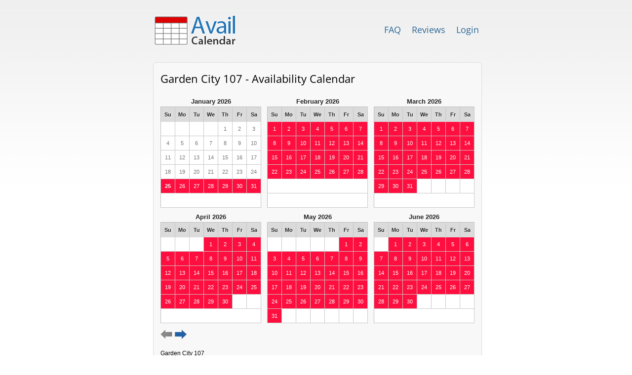

--- FILE ---
content_type: text/html; charset=utf-8
request_url: https://www.availcalendar.com/calendar/14771
body_size: 4077
content:
<!DOCTYPE html>
<html lang="en" dir="ltr">
<head>
  <meta charset="utf-8" />
<link rel="shortcut icon" href="https://www.availcalendar.com/sites/default/files/availcalendar.ico" type="image/vnd.microsoft.icon" />
<link rel="apple-touch-icon" href="https://www.availcalendar.com/sites/default/files/apple-touch-icon.png" type="image/png" />
  <meta name="viewport" content="width=device-width, initial-scale=1.0">
  <title>Garden City 107 | AvailCalendar.com</title>
  <link type="text/css" rel="stylesheet" href="https://www.availcalendar.com/sites/default/files/css/css_xE-rWrJf-fncB6ztZfd2huxqgxu4WO-qwma6Xer30m4.css" media="all" />
<link type="text/css" rel="stylesheet" href="https://www.availcalendar.com/sites/default/files/css/css_nqjnMUXhfwwrFy5s070Q7CpC2NtA4x8J8bAjEZ_OV8s.css" media="all" />
<style type="text/css" media="all">
<!--/*--><![CDATA[/*><!--*/
.cal-nc,.cal-nc-am,.cal-nc-pm{background-color:#909090!important;color:#000!important;}.cal td.cal-nc-am > span{border-left-color:#909090;border-top-color:#909090;border-width:14px;}.cal td.cal-nc-pm > span{border-right-color:#909090;border-bottom-color:#909090;border-width:14px;}.cal-na,.cal-na-am,.cal-na-pm{background-color:#FF0F3F!important;color:#fff!important;}.cal td.cal-na-am > span{border-left-color:#FF0F3F;border-top-color:#FF0F3F;border-width:14px;}.cal td.cal-na-pm > span{border-right-color:#FF0F3F;border-bottom-color:#FF0F3F;border-width:14px;}.cal-av,.cal-av-am,.cal-av-pm{background-color:#0EEE25!important;color:#000!important;}.cal td.cal-av-am > span{border-left-color:#0EEE25;border-top-color:#0EEE25;border-width:14px;}.cal td.cal-av-pm > span{border-right-color:#0EEE25;border-bottom-color:#0EEE25;border-width:14px;}.cal-opt,.cal-opt-am,.cal-opt-pm{background-color:#ffffe0!important;color:#000!important;}.cal td.cal-opt-am > span{border-left-color:#ffffe0;border-top-color:#ffffe0;border-width:14px;}.cal td.cal-opt-pm > span{border-right-color:#ffffe0;border-bottom-color:#ffffe0;border-width:14px;}

/*]]>*/-->
</style>
<link type="text/css" rel="stylesheet" href="https://www.availcalendar.com/sites/default/files/css/css_PGbJgHCUCBf4dg7K9Kt8aAwsApndP4GZ9RuToPy3-Fk.css" media="all" />
<link type="text/css" rel="stylesheet" href="https://www.availcalendar.com/sites/default/files/css/css_KHrKPyU1IKubN3hbVWUMsyyapvHf0kZWqMSEDMNLylk.css" media="all" />
  <script type="text/javascript" src="https://www.availcalendar.com/sites/default/files/js/js_YD9ro0PAqY25gGWrTki6TjRUG8TdokmmxjfqpNNfzVU.js"></script>
<script type="text/javascript" src="https://www.availcalendar.com/sites/default/files/js/js_bqxg_K3uQF9gke6RyKtYF4_kMJeQEE45wpeyGQx_ILQ.js"></script>
<script type="text/javascript" src="https://www.availcalendar.com/sites/all/modules/availability_calendars_colors/jscolor/jscolor.js?t9balp"></script>
<script type="text/javascript" src="https://www.availcalendar.com/sites/default/files/js/js_Io4u9Y2QvMCCjXeT6IgOxQV58QwHOKWhHGfiYwEQYGQ.js"></script>
<script type="text/javascript" src="https://www.availcalendar.com/sites/default/files/js/js_40mnQAbCclNDcdZHu1tyzl2yLJrRTdNOwlFqN3KerEM.js"></script>
<script type="text/javascript" src="https://www.availcalendar.com/sites/default/files/js/js_uInhKApHd8lAmqQjAJ9r_yhXgJIpmqy2CNXR30zv2Wk.js"></script>
<script type="text/javascript" src="https://www.availcalendar.com/sites/default/files/js/js_fxQnALlBqMN-UNitBmj10IwQ2jpqtWcfMTR-LAWwe9k.js"></script>
<script type="text/javascript">
<!--//--><![CDATA[//><!--
jQuery.extend(Drupal.settings, {"basePath":"\/","pathPrefix":"","setHasJsCookie":0,"ajaxPageState":{"theme":"touch","theme_token":"cR_d4eWfkX1hqzTZv206LCG93NLl5nLS43028_js8e4","js":{"0":1,"1":1,"2":1,"misc\/jquery.js":1,"misc\/jquery-extend-3.4.0.js":1,"misc\/jquery-html-prefilter-3.5.0-backport.js":1,"misc\/jquery.once.js":1,"misc\/drupal.js":1,"sites\/all\/modules\/availability_calendars\/availability_calendar.js":1,"sites\/all\/modules\/availability_calendars_colors\/jscolor\/jscolor.js":1,"sites\/all\/modules\/availability_calendars_colors\/availability_calendars_colors.js":1,"sites\/all\/modules\/spamspan\/spamspan.js":1,"sites\/all\/modules\/availability_calendars\/availability_calendar.viewport.js":1,"sites\/all\/themes\/touch\/js\/scrolltopcontrol.js":1,"sites\/all\/themes\/touch\/js\/responsivemenu.js":1,"sites\/all\/themes\/touch\/js\/responsivecalendar.js":1},"css":{"modules\/system\/system.base.css":1,"modules\/system\/system.menus.css":1,"modules\/system\/system.messages.css":1,"modules\/system\/system.theme.css":1,"sites\/all\/modules\/availability_calendars\/availability_calendar.base.css":1,"public:\/\/availability_calendar\/availability_calendar.css":1,"sites\/all\/modules\/availability_calendars_colors\/availability_calendars_colors.css":1,"modules\/comment\/comment.css":1,"modules\/field\/theme\/field.css":1,"sites\/all\/modules\/logintoboggan\/logintoboggan.css":1,"modules\/node\/node.css":1,"modules\/search\/search.css":1,"modules\/user\/user.css":1,"sites\/all\/modules\/views\/css\/views.css":1,"0":1,"sites\/all\/modules\/ctools\/css\/ctools.css":1,"sites\/all\/themes\/touch\/style.css":1}},"availabilityCalendar":{"states":{"1":{"sid":"1","css_class":"cal-nc","label":"Not communicated","weight":"1","is_available":false},"2":{"sid":"2","css_class":"cal-na","label":"Fully booked","weight":"2","is_available":false},"4":{"sid":"4","css_class":"cal-opt","label":"Reserved","weight":"3","is_available":false},"3":{"sid":"3","css_class":"cal-av","label":"Available","weight":"4","is_available":true}},"viewport1":{"cols":3,"rows":2,"scroll":2}}});
//--><!]]>
</script>
  <!--[if lt IE 9]>
    <script src="http://html5shiv.googlecode.com/svn/trunk/html5.js"></script>
  <![endif]-->
  <!--[if lte IE 7]>
    <link href="/sites/all/themes/touch/ie7.css" rel="stylesheet" type="text/css" media="screen" />
  <![endif]-->
</head>

<body class="html not-front not-logged-in no-sidebars page-node page-node- page-node-14771 node-type-availabilitycalendar i18n-en" >
    <div id="wrapper" class="clearfix">
<div id="header-top" class="clearfix">
<div id="logo"><!--start logo-->
<a href="/">
<img src="https://www.availcalendar.com/sites/default/files/availcalendar.png" width="182" height="65" alt="Home" />
</a>
<div id="site-slogan"></div><!--site slogan-->
</div><!--end logo-->
  </div><!--end header-top-->
<div id="header" class="clearfix"><!--start header--> 
    <div id="main-menu">

    <ul class="menu">
<li class="first leaf"><a href="/faq">FAQ</a></li>
<li class="leaf"><a href="/reviews">Reviews</a></li>
<li class="last leaf"><a href="/user/login">Login</a></li>
</ul>
<div id="navbar-toggle"><span class="icon-bar"></span><span class="icon-bar"></span><span class="icon-bar"></span></div>
</div></div> <!-- /#header -->
<div id="content-body">
  <section id="main" role="main" class="clear">
        <a id="main-content"></a>
            <h1 class="title" id="page-title">Garden City 107 - Availability Calendar</h1>                    <div class="region region-content">
  <div id="block-system-main" class="block block-system">

      
  <div class="content">
                          <span property="dc:title" content="Garden City 107" class="rdf-meta element-hidden"></span><span property="sioc:num_replies" content="0" datatype="xsd:integer" class="rdf-meta element-hidden"></span>
      
      <div class="content">
    <div id="cal-11090" class="cal clearfix">
<div class="cal-viewport"><div class="cal-viewport-inner">
<div id="cal-11090-2026-1" class="cal-month">
<table>
<caption>January 2026</caption>
 <thead><tr><th>Su</th><th>Mo</th><th>Tu</th><th>We</th><th>Th</th><th>Fr</th><th>Sa</th> </tr></thead>
<tbody>
 <tr><td class="cal-other"><span><span>28</span></span></td><td class="cal-other"><span><span>29</span></span></td><td class="cal-other"><span><span>30</span></span></td><td class="cal-other"><span><span>31</span></span></td><td class="cal-pastdate"><span><span>1</span></span></td><td class="cal-pastdate"><span><span>2</span></span></td><td class="cal-pastdate"><span><span>3</span></span></td> </tr>
 <tr><td class="cal-pastdate"><span><span>4</span></span></td><td class="cal-pastdate"><span><span>5</span></span></td><td class="cal-pastdate"><span><span>6</span></span></td><td class="cal-pastdate"><span><span>7</span></span></td><td class="cal-pastdate"><span><span>8</span></span></td><td class="cal-pastdate"><span><span>9</span></span></td><td class="cal-pastdate"><span><span>10</span></span></td> </tr>
 <tr><td class="cal-pastdate"><span><span>11</span></span></td><td class="cal-pastdate"><span><span>12</span></span></td><td class="cal-pastdate"><span><span>13</span></span></td><td class="cal-pastdate"><span><span>14</span></span></td><td class="cal-pastdate"><span><span>15</span></span></td><td class="cal-pastdate"><span><span>16</span></span></td><td class="cal-pastdate"><span><span>17</span></span></td> </tr>
 <tr><td class="cal-pastdate"><span><span>18</span></span></td><td class="cal-pastdate"><span><span>19</span></span></td><td class="cal-pastdate"><span><span>20</span></span></td><td class="cal-pastdate"><span><span>21</span></span></td><td class="cal-pastdate"><span><span>22</span></span></td><td class="cal-pastdate"><span><span>23</span></span></td><td class="cal-pastdate"><span><span>24</span></span></td> </tr>
 <tr><td class="cal-today cal-pastdate-am cal-na-pm"><span><span>25</span></span></td><td class="cal-na-am cal-na-pm"><span><span>26</span></span></td><td class="cal-na-am cal-na-pm"><span><span>27</span></span></td><td class="cal-na-am cal-na-pm"><span><span>28</span></span></td><td class="cal-na-am cal-na-pm"><span><span>29</span></span></td><td class="cal-na-am cal-na-pm"><span><span>30</span></span></td><td class="cal-na-am cal-na-pm"><span><span>31</span></span></td> </tr>
 <tr><td class="cal-empty" colspan="7"><div></div></td> </tr>
</tbody>
</table>

</div>
<div id="cal-11090-2026-2" class="cal-month">
<table>
<caption>February 2026</caption>
 <thead><tr><th>Su</th><th>Mo</th><th>Tu</th><th>We</th><th>Th</th><th>Fr</th><th>Sa</th> </tr></thead>
<tbody>
 <tr><td class="cal-na-am cal-na-pm"><span><span>1</span></span></td><td class="cal-na-am cal-na-pm"><span><span>2</span></span></td><td class="cal-na-am cal-na-pm"><span><span>3</span></span></td><td class="cal-na-am cal-na-pm"><span><span>4</span></span></td><td class="cal-na-am cal-na-pm"><span><span>5</span></span></td><td class="cal-na-am cal-na-pm"><span><span>6</span></span></td><td class="cal-na-am cal-na-pm"><span><span>7</span></span></td> </tr>
 <tr><td class="cal-na-am cal-na-pm"><span><span>8</span></span></td><td class="cal-na-am cal-na-pm"><span><span>9</span></span></td><td class="cal-na-am cal-na-pm"><span><span>10</span></span></td><td class="cal-na-am cal-na-pm"><span><span>11</span></span></td><td class="cal-na-am cal-na-pm"><span><span>12</span></span></td><td class="cal-na-am cal-na-pm"><span><span>13</span></span></td><td class="cal-na-am cal-na-pm"><span><span>14</span></span></td> </tr>
 <tr><td class="cal-na-am cal-na-pm"><span><span>15</span></span></td><td class="cal-na-am cal-na-pm"><span><span>16</span></span></td><td class="cal-na-am cal-na-pm"><span><span>17</span></span></td><td class="cal-na-am cal-na-pm"><span><span>18</span></span></td><td class="cal-na-am cal-na-pm"><span><span>19</span></span></td><td class="cal-na-am cal-na-pm"><span><span>20</span></span></td><td class="cal-na-am cal-na-pm"><span><span>21</span></span></td> </tr>
 <tr><td class="cal-na-am cal-na-pm"><span><span>22</span></span></td><td class="cal-na-am cal-na-pm"><span><span>23</span></span></td><td class="cal-na-am cal-na-pm"><span><span>24</span></span></td><td class="cal-na-am cal-na-pm"><span><span>25</span></span></td><td class="cal-na-am cal-na-pm"><span><span>26</span></span></td><td class="cal-na-am cal-na-pm"><span><span>27</span></span></td><td class="cal-na-am cal-na-pm"><span><span>28</span></span></td> </tr>
 <tr><td class="cal-empty" colspan="7"><div></div></td> </tr>
 <tr><td class="cal-empty" colspan="7"><div></div></td> </tr>
</tbody>
</table>

</div>
<div id="cal-11090-2026-3" class="cal-month">
<table>
<caption>March 2026</caption>
 <thead><tr><th>Su</th><th>Mo</th><th>Tu</th><th>We</th><th>Th</th><th>Fr</th><th>Sa</th> </tr></thead>
<tbody>
 <tr><td class="cal-na-am cal-na-pm"><span><span>1</span></span></td><td class="cal-na-am cal-na-pm"><span><span>2</span></span></td><td class="cal-na-am cal-na-pm"><span><span>3</span></span></td><td class="cal-na-am cal-na-pm"><span><span>4</span></span></td><td class="cal-na-am cal-na-pm"><span><span>5</span></span></td><td class="cal-na-am cal-na-pm"><span><span>6</span></span></td><td class="cal-na-am cal-na-pm"><span><span>7</span></span></td> </tr>
 <tr><td class="cal-na-am cal-na-pm"><span><span>8</span></span></td><td class="cal-na-am cal-na-pm"><span><span>9</span></span></td><td class="cal-na-am cal-na-pm"><span><span>10</span></span></td><td class="cal-na-am cal-na-pm"><span><span>11</span></span></td><td class="cal-na-am cal-na-pm"><span><span>12</span></span></td><td class="cal-na-am cal-na-pm"><span><span>13</span></span></td><td class="cal-na-am cal-na-pm"><span><span>14</span></span></td> </tr>
 <tr><td class="cal-na-am cal-na-pm"><span><span>15</span></span></td><td class="cal-na-am cal-na-pm"><span><span>16</span></span></td><td class="cal-na-am cal-na-pm"><span><span>17</span></span></td><td class="cal-na-am cal-na-pm"><span><span>18</span></span></td><td class="cal-na-am cal-na-pm"><span><span>19</span></span></td><td class="cal-na-am cal-na-pm"><span><span>20</span></span></td><td class="cal-na-am cal-na-pm"><span><span>21</span></span></td> </tr>
 <tr><td class="cal-na-am cal-na-pm"><span><span>22</span></span></td><td class="cal-na-am cal-na-pm"><span><span>23</span></span></td><td class="cal-na-am cal-na-pm"><span><span>24</span></span></td><td class="cal-na-am cal-na-pm"><span><span>25</span></span></td><td class="cal-na-am cal-na-pm"><span><span>26</span></span></td><td class="cal-na-am cal-na-pm"><span><span>27</span></span></td><td class="cal-na-am cal-na-pm"><span><span>28</span></span></td> </tr>
 <tr><td class="cal-na-am cal-na-pm"><span><span>29</span></span></td><td class="cal-na-am cal-na-pm"><span><span>30</span></span></td><td class="cal-na-am cal-na-pm"><span><span>31</span></span></td><td class="cal-other"><span><span>1</span></span></td><td class="cal-other"><span><span>2</span></span></td><td class="cal-other"><span><span>3</span></span></td><td class="cal-other"><span><span>4</span></span></td> </tr>
 <tr><td class="cal-empty" colspan="7"><div></div></td> </tr>
</tbody>
</table>

</div>
<div id="cal-11090-2026-4" class="cal-month">
<table>
<caption>April 2026</caption>
 <thead><tr><th>Su</th><th>Mo</th><th>Tu</th><th>We</th><th>Th</th><th>Fr</th><th>Sa</th> </tr></thead>
<tbody>
 <tr><td class="cal-other"><span><span>29</span></span></td><td class="cal-other"><span><span>30</span></span></td><td class="cal-other"><span><span>31</span></span></td><td class="cal-na-am cal-na-pm"><span><span>1</span></span></td><td class="cal-na-am cal-na-pm"><span><span>2</span></span></td><td class="cal-na-am cal-na-pm"><span><span>3</span></span></td><td class="cal-na-am cal-na-pm"><span><span>4</span></span></td> </tr>
 <tr><td class="cal-na-am cal-na-pm"><span><span>5</span></span></td><td class="cal-na-am cal-na-pm"><span><span>6</span></span></td><td class="cal-na-am cal-na-pm"><span><span>7</span></span></td><td class="cal-na-am cal-na-pm"><span><span>8</span></span></td><td class="cal-na-am cal-na-pm"><span><span>9</span></span></td><td class="cal-na-am cal-na-pm"><span><span>10</span></span></td><td class="cal-na-am cal-na-pm"><span><span>11</span></span></td> </tr>
 <tr><td class="cal-na-am cal-na-pm"><span><span>12</span></span></td><td class="cal-na-am cal-na-pm"><span><span>13</span></span></td><td class="cal-na-am cal-na-pm"><span><span>14</span></span></td><td class="cal-na-am cal-na-pm"><span><span>15</span></span></td><td class="cal-na-am cal-na-pm"><span><span>16</span></span></td><td class="cal-na-am cal-na-pm"><span><span>17</span></span></td><td class="cal-na-am cal-na-pm"><span><span>18</span></span></td> </tr>
 <tr><td class="cal-na-am cal-na-pm"><span><span>19</span></span></td><td class="cal-na-am cal-na-pm"><span><span>20</span></span></td><td class="cal-na-am cal-na-pm"><span><span>21</span></span></td><td class="cal-na-am cal-na-pm"><span><span>22</span></span></td><td class="cal-na-am cal-na-pm"><span><span>23</span></span></td><td class="cal-na-am cal-na-pm"><span><span>24</span></span></td><td class="cal-na-am cal-na-pm"><span><span>25</span></span></td> </tr>
 <tr><td class="cal-na-am cal-na-pm"><span><span>26</span></span></td><td class="cal-na-am cal-na-pm"><span><span>27</span></span></td><td class="cal-na-am cal-na-pm"><span><span>28</span></span></td><td class="cal-na-am cal-na-pm"><span><span>29</span></span></td><td class="cal-na-am cal-na-pm"><span><span>30</span></span></td><td class="cal-other"><span><span>1</span></span></td><td class="cal-other"><span><span>2</span></span></td> </tr>
 <tr><td class="cal-empty" colspan="7"><div></div></td> </tr>
</tbody>
</table>

</div>
<div id="cal-11090-2026-5" class="cal-month">
<table>
<caption>May 2026</caption>
 <thead><tr><th>Su</th><th>Mo</th><th>Tu</th><th>We</th><th>Th</th><th>Fr</th><th>Sa</th> </tr></thead>
<tbody>
 <tr><td class="cal-other"><span><span>26</span></span></td><td class="cal-other"><span><span>27</span></span></td><td class="cal-other"><span><span>28</span></span></td><td class="cal-other"><span><span>29</span></span></td><td class="cal-other"><span><span>30</span></span></td><td class="cal-na-am cal-na-pm"><span><span>1</span></span></td><td class="cal-na-am cal-na-pm"><span><span>2</span></span></td> </tr>
 <tr><td class="cal-na-am cal-na-pm"><span><span>3</span></span></td><td class="cal-na-am cal-na-pm"><span><span>4</span></span></td><td class="cal-na-am cal-na-pm"><span><span>5</span></span></td><td class="cal-na-am cal-na-pm"><span><span>6</span></span></td><td class="cal-na-am cal-na-pm"><span><span>7</span></span></td><td class="cal-na-am cal-na-pm"><span><span>8</span></span></td><td class="cal-na-am cal-na-pm"><span><span>9</span></span></td> </tr>
 <tr><td class="cal-na-am cal-na-pm"><span><span>10</span></span></td><td class="cal-na-am cal-na-pm"><span><span>11</span></span></td><td class="cal-na-am cal-na-pm"><span><span>12</span></span></td><td class="cal-na-am cal-na-pm"><span><span>13</span></span></td><td class="cal-na-am cal-na-pm"><span><span>14</span></span></td><td class="cal-na-am cal-na-pm"><span><span>15</span></span></td><td class="cal-na-am cal-na-pm"><span><span>16</span></span></td> </tr>
 <tr><td class="cal-na-am cal-na-pm"><span><span>17</span></span></td><td class="cal-na-am cal-na-pm"><span><span>18</span></span></td><td class="cal-na-am cal-na-pm"><span><span>19</span></span></td><td class="cal-na-am cal-na-pm"><span><span>20</span></span></td><td class="cal-na-am cal-na-pm"><span><span>21</span></span></td><td class="cal-na-am cal-na-pm"><span><span>22</span></span></td><td class="cal-na-am cal-na-pm"><span><span>23</span></span></td> </tr>
 <tr><td class="cal-na-am cal-na-pm"><span><span>24</span></span></td><td class="cal-na-am cal-na-pm"><span><span>25</span></span></td><td class="cal-na-am cal-na-pm"><span><span>26</span></span></td><td class="cal-na-am cal-na-pm"><span><span>27</span></span></td><td class="cal-na-am cal-na-pm"><span><span>28</span></span></td><td class="cal-na-am cal-na-pm"><span><span>29</span></span></td><td class="cal-na-am cal-na-pm"><span><span>30</span></span></td> </tr>
 <tr><td class="cal-na-am cal-na-pm"><span><span>31</span></span></td><td class="cal-other"><span><span>1</span></span></td><td class="cal-other"><span><span>2</span></span></td><td class="cal-other"><span><span>3</span></span></td><td class="cal-other"><span><span>4</span></span></td><td class="cal-other"><span><span>5</span></span></td><td class="cal-other"><span><span>6</span></span></td> </tr>
</tbody>
</table>

</div>
<div id="cal-11090-2026-6" class="cal-month">
<table>
<caption>June 2026</caption>
 <thead><tr><th>Su</th><th>Mo</th><th>Tu</th><th>We</th><th>Th</th><th>Fr</th><th>Sa</th> </tr></thead>
<tbody>
 <tr><td class="cal-other"><span><span>31</span></span></td><td class="cal-na-am cal-na-pm"><span><span>1</span></span></td><td class="cal-na-am cal-na-pm"><span><span>2</span></span></td><td class="cal-na-am cal-na-pm"><span><span>3</span></span></td><td class="cal-na-am cal-na-pm"><span><span>4</span></span></td><td class="cal-na-am cal-na-pm"><span><span>5</span></span></td><td class="cal-na-am cal-na-pm"><span><span>6</span></span></td> </tr>
 <tr><td class="cal-na-am cal-na-pm"><span><span>7</span></span></td><td class="cal-na-am cal-na-pm"><span><span>8</span></span></td><td class="cal-na-am cal-na-pm"><span><span>9</span></span></td><td class="cal-na-am cal-na-pm"><span><span>10</span></span></td><td class="cal-na-am cal-na-pm"><span><span>11</span></span></td><td class="cal-na-am cal-na-pm"><span><span>12</span></span></td><td class="cal-na-am cal-na-pm"><span><span>13</span></span></td> </tr>
 <tr><td class="cal-na-am cal-na-pm"><span><span>14</span></span></td><td class="cal-na-am cal-na-pm"><span><span>15</span></span></td><td class="cal-na-am cal-na-pm"><span><span>16</span></span></td><td class="cal-na-am cal-na-pm"><span><span>17</span></span></td><td class="cal-na-am cal-na-pm"><span><span>18</span></span></td><td class="cal-na-am cal-na-pm"><span><span>19</span></span></td><td class="cal-na-am cal-na-pm"><span><span>20</span></span></td> </tr>
 <tr><td class="cal-na-am cal-na-pm"><span><span>21</span></span></td><td class="cal-na-am cal-na-pm"><span><span>22</span></span></td><td class="cal-na-am cal-na-pm"><span><span>23</span></span></td><td class="cal-na-am cal-na-pm"><span><span>24</span></span></td><td class="cal-na-am cal-na-pm"><span><span>25</span></span></td><td class="cal-na-am cal-na-pm"><span><span>26</span></span></td><td class="cal-na-am cal-na-pm"><span><span>27</span></span></td> </tr>
 <tr><td class="cal-na-am cal-na-pm"><span><span>28</span></span></td><td class="cal-na-am cal-na-pm"><span><span>29</span></span></td><td class="cal-na-am cal-na-pm"><span><span>30</span></span></td><td class="cal-other"><span><span>1</span></span></td><td class="cal-other"><span><span>2</span></span></td><td class="cal-other"><span><span>3</span></span></td><td class="cal-other"><span><span>4</span></span></td> </tr>
 <tr><td class="cal-empty" colspan="7"><div></div></td> </tr>
</tbody>
</table>

</div>
<div id="cal-11090-2026-7" class="cal-month">
<table>
<caption>July 2026</caption>
 <thead><tr><th>Su</th><th>Mo</th><th>Tu</th><th>We</th><th>Th</th><th>Fr</th><th>Sa</th> </tr></thead>
<tbody>
 <tr><td class="cal-other"><span><span>28</span></span></td><td class="cal-other"><span><span>29</span></span></td><td class="cal-other"><span><span>30</span></span></td><td class="cal-na-am cal-na-pm"><span><span>1</span></span></td><td class="cal-na-am cal-na-pm"><span><span>2</span></span></td><td class="cal-na-am cal-na-pm"><span><span>3</span></span></td><td class="cal-na-am cal-na-pm"><span><span>4</span></span></td> </tr>
 <tr><td class="cal-na-am cal-na-pm"><span><span>5</span></span></td><td class="cal-na-am cal-na-pm"><span><span>6</span></span></td><td class="cal-na-am cal-na-pm"><span><span>7</span></span></td><td class="cal-na-am cal-na-pm"><span><span>8</span></span></td><td class="cal-na-am cal-na-pm"><span><span>9</span></span></td><td class="cal-na-am cal-na-pm"><span><span>10</span></span></td><td class="cal-na-am cal-na-pm"><span><span>11</span></span></td> </tr>
 <tr><td class="cal-na-am cal-na-pm"><span><span>12</span></span></td><td class="cal-na-am cal-na-pm"><span><span>13</span></span></td><td class="cal-na-am cal-na-pm"><span><span>14</span></span></td><td class="cal-na-am cal-na-pm"><span><span>15</span></span></td><td class="cal-na-am cal-na-pm"><span><span>16</span></span></td><td class="cal-na-am cal-na-pm"><span><span>17</span></span></td><td class="cal-na-am cal-na-pm"><span><span>18</span></span></td> </tr>
 <tr><td class="cal-na-am cal-na-pm"><span><span>19</span></span></td><td class="cal-na-am cal-na-pm"><span><span>20</span></span></td><td class="cal-na-am cal-na-pm"><span><span>21</span></span></td><td class="cal-na-am cal-na-pm"><span><span>22</span></span></td><td class="cal-na-am cal-na-pm"><span><span>23</span></span></td><td class="cal-na-am cal-na-pm"><span><span>24</span></span></td><td class="cal-na-am cal-na-pm"><span><span>25</span></span></td> </tr>
 <tr><td class="cal-na-am cal-na-pm"><span><span>26</span></span></td><td class="cal-na-am cal-na-pm"><span><span>27</span></span></td><td class="cal-na-am cal-na-pm"><span><span>28</span></span></td><td class="cal-na-am cal-na-pm"><span><span>29</span></span></td><td class="cal-na-am cal-na-pm"><span><span>30</span></span></td><td class="cal-na-am cal-na-pm"><span><span>31</span></span></td><td class="cal-other"><span><span>1</span></span></td> </tr>
 <tr><td class="cal-empty" colspan="7"><div></div></td> </tr>
</tbody>
</table>

</div>
<div id="cal-11090-2026-8" class="cal-month">
<table>
<caption>August 2026</caption>
 <thead><tr><th>Su</th><th>Mo</th><th>Tu</th><th>We</th><th>Th</th><th>Fr</th><th>Sa</th> </tr></thead>
<tbody>
 <tr><td class="cal-other"><span><span>26</span></span></td><td class="cal-other"><span><span>27</span></span></td><td class="cal-other"><span><span>28</span></span></td><td class="cal-other"><span><span>29</span></span></td><td class="cal-other"><span><span>30</span></span></td><td class="cal-other"><span><span>31</span></span></td><td class="cal-na-am cal-na-pm"><span><span>1</span></span></td> </tr>
 <tr><td class="cal-na-am cal-na-pm"><span><span>2</span></span></td><td class="cal-na-am cal-na-pm"><span><span>3</span></span></td><td class="cal-na-am cal-na-pm"><span><span>4</span></span></td><td class="cal-na-am cal-na-pm"><span><span>5</span></span></td><td class="cal-na-am cal-na-pm"><span><span>6</span></span></td><td class="cal-na-am cal-na-pm"><span><span>7</span></span></td><td class="cal-na-am cal-na-pm"><span><span>8</span></span></td> </tr>
 <tr><td class="cal-na-am cal-na-pm"><span><span>9</span></span></td><td class="cal-na-am cal-na-pm"><span><span>10</span></span></td><td class="cal-na-am cal-na-pm"><span><span>11</span></span></td><td class="cal-na-am cal-na-pm"><span><span>12</span></span></td><td class="cal-na-am cal-na-pm"><span><span>13</span></span></td><td class="cal-na-am cal-na-pm"><span><span>14</span></span></td><td class="cal-na-am cal-na-pm"><span><span>15</span></span></td> </tr>
 <tr><td class="cal-na-am cal-na-pm"><span><span>16</span></span></td><td class="cal-na-am cal-na-pm"><span><span>17</span></span></td><td class="cal-na-am cal-na-pm"><span><span>18</span></span></td><td class="cal-na-am cal-na-pm"><span><span>19</span></span></td><td class="cal-na-am cal-na-pm"><span><span>20</span></span></td><td class="cal-na-am cal-na-pm"><span><span>21</span></span></td><td class="cal-na-am cal-na-pm"><span><span>22</span></span></td> </tr>
 <tr><td class="cal-na-am cal-na-pm"><span><span>23</span></span></td><td class="cal-na-am cal-na-pm"><span><span>24</span></span></td><td class="cal-na-am cal-na-pm"><span><span>25</span></span></td><td class="cal-na-am cal-na-pm"><span><span>26</span></span></td><td class="cal-na-am cal-na-pm"><span><span>27</span></span></td><td class="cal-na-am cal-na-pm"><span><span>28</span></span></td><td class="cal-na-am cal-na-pm"><span><span>29</span></span></td> </tr>
 <tr><td class="cal-na-am cal-na-pm"><span><span>30</span></span></td><td class="cal-na-am cal-na-pm"><span><span>31</span></span></td><td class="cal-other"><span><span>1</span></span></td><td class="cal-other"><span><span>2</span></span></td><td class="cal-other"><span><span>3</span></span></td><td class="cal-other"><span><span>4</span></span></td><td class="cal-other"><span><span>5</span></span></td> </tr>
</tbody>
</table>

</div>
<div id="cal-11090-2026-9" class="cal-month">
<table>
<caption>September 2026</caption>
 <thead><tr><th>Su</th><th>Mo</th><th>Tu</th><th>We</th><th>Th</th><th>Fr</th><th>Sa</th> </tr></thead>
<tbody>
 <tr><td class="cal-other"><span><span>30</span></span></td><td class="cal-other"><span><span>31</span></span></td><td class="cal-na-am cal-na-pm"><span><span>1</span></span></td><td class="cal-na-am cal-na-pm"><span><span>2</span></span></td><td class="cal-na-am cal-na-pm"><span><span>3</span></span></td><td class="cal-na-am cal-na-pm"><span><span>4</span></span></td><td class="cal-na-am cal-na-pm"><span><span>5</span></span></td> </tr>
 <tr><td class="cal-na-am cal-na-pm"><span><span>6</span></span></td><td class="cal-na-am cal-na-pm"><span><span>7</span></span></td><td class="cal-na-am cal-na-pm"><span><span>8</span></span></td><td class="cal-na-am cal-na-pm"><span><span>9</span></span></td><td class="cal-na-am cal-na-pm"><span><span>10</span></span></td><td class="cal-na-am cal-na-pm"><span><span>11</span></span></td><td class="cal-na-am cal-na-pm"><span><span>12</span></span></td> </tr>
 <tr><td class="cal-na-am cal-na-pm"><span><span>13</span></span></td><td class="cal-na-am cal-na-pm"><span><span>14</span></span></td><td class="cal-na-am cal-na-pm"><span><span>15</span></span></td><td class="cal-na-am cal-na-pm"><span><span>16</span></span></td><td class="cal-na-am cal-na-pm"><span><span>17</span></span></td><td class="cal-na-am cal-na-pm"><span><span>18</span></span></td><td class="cal-na-am cal-na-pm"><span><span>19</span></span></td> </tr>
 <tr><td class="cal-na-am cal-na-pm"><span><span>20</span></span></td><td class="cal-na-am cal-na-pm"><span><span>21</span></span></td><td class="cal-na-am cal-na-pm"><span><span>22</span></span></td><td class="cal-na-am cal-na-pm"><span><span>23</span></span></td><td class="cal-na-am cal-na-pm"><span><span>24</span></span></td><td class="cal-na-am cal-na-pm"><span><span>25</span></span></td><td class="cal-na-am cal-na-pm"><span><span>26</span></span></td> </tr>
 <tr><td class="cal-na-am cal-na-pm"><span><span>27</span></span></td><td class="cal-na-am cal-na-pm"><span><span>28</span></span></td><td class="cal-na-am cal-na-pm"><span><span>29</span></span></td><td class="cal-na-am cal-na-pm"><span><span>30</span></span></td><td class="cal-other"><span><span>1</span></span></td><td class="cal-other"><span><span>2</span></span></td><td class="cal-other"><span><span>3</span></span></td> </tr>
 <tr><td class="cal-empty" colspan="7"><div></div></td> </tr>
</tbody>
</table>

</div>
<div id="cal-11090-2026-10" class="cal-month">
<table>
<caption>October 2026</caption>
 <thead><tr><th>Su</th><th>Mo</th><th>Tu</th><th>We</th><th>Th</th><th>Fr</th><th>Sa</th> </tr></thead>
<tbody>
 <tr><td class="cal-other"><span><span>27</span></span></td><td class="cal-other"><span><span>28</span></span></td><td class="cal-other"><span><span>29</span></span></td><td class="cal-other"><span><span>30</span></span></td><td class="cal-na-am cal-na-pm"><span><span>1</span></span></td><td class="cal-na-am cal-na-pm"><span><span>2</span></span></td><td class="cal-na-am cal-na-pm"><span><span>3</span></span></td> </tr>
 <tr><td class="cal-na-am cal-na-pm"><span><span>4</span></span></td><td class="cal-na-am cal-na-pm"><span><span>5</span></span></td><td class="cal-na-am cal-na-pm"><span><span>6</span></span></td><td class="cal-na-am cal-na-pm"><span><span>7</span></span></td><td class="cal-na-am cal-na-pm"><span><span>8</span></span></td><td class="cal-na-am cal-na-pm"><span><span>9</span></span></td><td class="cal-na-am cal-na-pm"><span><span>10</span></span></td> </tr>
 <tr><td class="cal-na-am cal-na-pm"><span><span>11</span></span></td><td class="cal-na-am cal-na-pm"><span><span>12</span></span></td><td class="cal-na-am cal-na-pm"><span><span>13</span></span></td><td class="cal-na-am cal-na-pm"><span><span>14</span></span></td><td class="cal-na-am cal-na-pm"><span><span>15</span></span></td><td class="cal-na-am cal-na-pm"><span><span>16</span></span></td><td class="cal-na-am cal-na-pm"><span><span>17</span></span></td> </tr>
 <tr><td class="cal-na-am cal-na-pm"><span><span>18</span></span></td><td class="cal-na-am cal-na-pm"><span><span>19</span></span></td><td class="cal-na-am cal-na-pm"><span><span>20</span></span></td><td class="cal-na-am cal-na-pm"><span><span>21</span></span></td><td class="cal-na-am cal-na-pm"><span><span>22</span></span></td><td class="cal-na-am cal-na-pm"><span><span>23</span></span></td><td class="cal-na-am cal-na-pm"><span><span>24</span></span></td> </tr>
 <tr><td class="cal-na-am cal-na-pm"><span><span>25</span></span></td><td class="cal-na-am cal-na-pm"><span><span>26</span></span></td><td class="cal-na-am cal-na-pm"><span><span>27</span></span></td><td class="cal-na-am cal-na-pm"><span><span>28</span></span></td><td class="cal-na-am cal-na-pm"><span><span>29</span></span></td><td class="cal-na-am cal-na-pm"><span><span>30</span></span></td><td class="cal-na-am cal-na-pm"><span><span>31</span></span></td> </tr>
 <tr><td class="cal-empty" colspan="7"><div></div></td> </tr>
</tbody>
</table>

</div>
<div id="cal-11090-2026-11" class="cal-month">
<table>
<caption>November 2026</caption>
 <thead><tr><th>Su</th><th>Mo</th><th>Tu</th><th>We</th><th>Th</th><th>Fr</th><th>Sa</th> </tr></thead>
<tbody>
 <tr><td class="cal-na-am cal-na-pm"><span><span>1</span></span></td><td class="cal-na-am cal-na-pm"><span><span>2</span></span></td><td class="cal-na-am cal-na-pm"><span><span>3</span></span></td><td class="cal-na-am cal-na-pm"><span><span>4</span></span></td><td class="cal-na-am cal-na-pm"><span><span>5</span></span></td><td class="cal-na-am cal-na-pm"><span><span>6</span></span></td><td class="cal-na-am cal-na-pm"><span><span>7</span></span></td> </tr>
 <tr><td class="cal-na-am cal-na-pm"><span><span>8</span></span></td><td class="cal-na-am cal-na-pm"><span><span>9</span></span></td><td class="cal-na-am cal-na-pm"><span><span>10</span></span></td><td class="cal-na-am cal-na-pm"><span><span>11</span></span></td><td class="cal-na-am cal-na-pm"><span><span>12</span></span></td><td class="cal-na-am cal-na-pm"><span><span>13</span></span></td><td class="cal-na-am cal-na-pm"><span><span>14</span></span></td> </tr>
 <tr><td class="cal-na-am cal-na-pm"><span><span>15</span></span></td><td class="cal-na-am cal-na-pm"><span><span>16</span></span></td><td class="cal-na-am cal-na-pm"><span><span>17</span></span></td><td class="cal-na-am cal-na-pm"><span><span>18</span></span></td><td class="cal-na-am cal-na-pm"><span><span>19</span></span></td><td class="cal-na-am cal-na-pm"><span><span>20</span></span></td><td class="cal-na-am cal-na-pm"><span><span>21</span></span></td> </tr>
 <tr><td class="cal-na-am cal-na-pm"><span><span>22</span></span></td><td class="cal-na-am cal-na-pm"><span><span>23</span></span></td><td class="cal-na-am cal-na-pm"><span><span>24</span></span></td><td class="cal-na-am cal-na-pm"><span><span>25</span></span></td><td class="cal-na-am cal-na-pm"><span><span>26</span></span></td><td class="cal-na-am cal-na-pm"><span><span>27</span></span></td><td class="cal-na-am cal-na-pm"><span><span>28</span></span></td> </tr>
 <tr><td class="cal-na-am cal-na-pm"><span><span>29</span></span></td><td class="cal-na-am cal-na-pm"><span><span>30</span></span></td><td class="cal-other"><span><span>1</span></span></td><td class="cal-other"><span><span>2</span></span></td><td class="cal-other"><span><span>3</span></span></td><td class="cal-other"><span><span>4</span></span></td><td class="cal-other"><span><span>5</span></span></td> </tr>
 <tr><td class="cal-empty" colspan="7"><div></div></td> </tr>
</tbody>
</table>

</div>
<div id="cal-11090-2026-12" class="cal-month">
<table>
<caption>December 2026</caption>
 <thead><tr><th>Su</th><th>Mo</th><th>Tu</th><th>We</th><th>Th</th><th>Fr</th><th>Sa</th> </tr></thead>
<tbody>
 <tr><td class="cal-other"><span><span>29</span></span></td><td class="cal-other"><span><span>30</span></span></td><td class="cal-na-am cal-na-pm"><span><span>1</span></span></td><td class="cal-na-am cal-na-pm"><span><span>2</span></span></td><td class="cal-na-am cal-na-pm"><span><span>3</span></span></td><td class="cal-na-am cal-na-pm"><span><span>4</span></span></td><td class="cal-na-am cal-na-pm"><span><span>5</span></span></td> </tr>
 <tr><td class="cal-na-am cal-na-pm"><span><span>6</span></span></td><td class="cal-na-am cal-na-pm"><span><span>7</span></span></td><td class="cal-na-am cal-na-pm"><span><span>8</span></span></td><td class="cal-na-am cal-na-pm"><span><span>9</span></span></td><td class="cal-na-am cal-na-pm"><span><span>10</span></span></td><td class="cal-na-am cal-na-pm"><span><span>11</span></span></td><td class="cal-na-am cal-na-pm"><span><span>12</span></span></td> </tr>
 <tr><td class="cal-na-am cal-na-pm"><span><span>13</span></span></td><td class="cal-na-am cal-na-pm"><span><span>14</span></span></td><td class="cal-na-am cal-na-pm"><span><span>15</span></span></td><td class="cal-na-am cal-na-pm"><span><span>16</span></span></td><td class="cal-na-am cal-na-pm"><span><span>17</span></span></td><td class="cal-na-am cal-na-pm"><span><span>18</span></span></td><td class="cal-na-am cal-na-pm"><span><span>19</span></span></td> </tr>
 <tr><td class="cal-na-am cal-na-pm"><span><span>20</span></span></td><td class="cal-na-am cal-na-pm"><span><span>21</span></span></td><td class="cal-na-am cal-na-pm"><span><span>22</span></span></td><td class="cal-na-am cal-na-pm"><span><span>23</span></span></td><td class="cal-na-am cal-na-pm"><span><span>24</span></span></td><td class="cal-na-am cal-na-pm"><span><span>25</span></span></td><td class="cal-na-am cal-na-pm"><span><span>26</span></span></td> </tr>
 <tr><td class="cal-na-am cal-na-pm"><span><span>27</span></span></td><td class="cal-na-am cal-na-pm"><span><span>28</span></span></td><td class="cal-na-am cal-na-pm"><span><span>29</span></span></td><td class="cal-na-am cal-na-pm"><span><span>30</span></span></td><td class="cal-na-am cal-na-pm"><span><span>31</span></span></td><td class="cal-other"><span><span>1</span></span></td><td class="cal-other"><span><span>2</span></span></td> </tr>
 <tr><td class="cal-empty" colspan="7"><div></div></td> </tr>
</tbody>
</table>

</div>
<div id="cal-11090-2027-1" class="cal-month">
<table>
<caption>January 2027</caption>
 <thead><tr><th>Su</th><th>Mo</th><th>Tu</th><th>We</th><th>Th</th><th>Fr</th><th>Sa</th> </tr></thead>
<tbody>
 <tr><td class="cal-other"><span><span>27</span></span></td><td class="cal-other"><span><span>28</span></span></td><td class="cal-other"><span><span>29</span></span></td><td class="cal-other"><span><span>30</span></span></td><td class="cal-other"><span><span>31</span></span></td><td class="cal-na-am cal-na-pm"><span><span>1</span></span></td><td class="cal-na-am cal-na-pm"><span><span>2</span></span></td> </tr>
 <tr><td class="cal-na-am cal-na-pm"><span><span>3</span></span></td><td class="cal-na-am cal-na-pm"><span><span>4</span></span></td><td class="cal-na-am cal-na-pm"><span><span>5</span></span></td><td class="cal-na-am cal-na-pm"><span><span>6</span></span></td><td class="cal-na-am cal-na-pm"><span><span>7</span></span></td><td class="cal-na-am cal-na-pm"><span><span>8</span></span></td><td class="cal-na-am cal-na-pm"><span><span>9</span></span></td> </tr>
 <tr><td class="cal-na-am cal-na-pm"><span><span>10</span></span></td><td class="cal-na-am cal-na-pm"><span><span>11</span></span></td><td class="cal-na-am cal-na-pm"><span><span>12</span></span></td><td class="cal-na-am cal-na-pm"><span><span>13</span></span></td><td class="cal-na-am cal-na-pm"><span><span>14</span></span></td><td class="cal-na-am cal-na-pm"><span><span>15</span></span></td><td class="cal-na-am cal-na-pm"><span><span>16</span></span></td> </tr>
 <tr><td class="cal-na-am cal-na-pm"><span><span>17</span></span></td><td class="cal-na-am cal-na-pm"><span><span>18</span></span></td><td class="cal-na-am cal-na-pm"><span><span>19</span></span></td><td class="cal-na-am cal-na-pm"><span><span>20</span></span></td><td class="cal-na-am cal-na-pm"><span><span>21</span></span></td><td class="cal-na-am cal-na-pm"><span><span>22</span></span></td><td class="cal-na-am cal-na-pm"><span><span>23</span></span></td> </tr>
 <tr><td class="cal-na-am cal-na-pm"><span><span>24</span></span></td><td class="cal-na-am cal-na-pm"><span><span>25</span></span></td><td class="cal-na-am cal-na-pm"><span><span>26</span></span></td><td class="cal-na-am cal-na-pm"><span><span>27</span></span></td><td class="cal-na-am cal-na-pm"><span><span>28</span></span></td><td class="cal-na-am cal-na-pm"><span><span>29</span></span></td><td class="cal-na-am cal-na-pm"><span><span>30</span></span></td> </tr>
 <tr><td class="cal-na-am cal-na-pm"><span><span>31</span></span></td><td class="cal-other"><span><span>1</span></span></td><td class="cal-other"><span><span>2</span></span></td><td class="cal-other"><span><span>3</span></span></td><td class="cal-other"><span><span>4</span></span></td><td class="cal-other"><span><span>5</span></span></td><td class="cal-other"><span><span>6</span></span></td> </tr>
</tbody>
</table>

</div>
<div id="cal-11090-2027-2" class="cal-month">
<table>
<caption>February 2027</caption>
 <thead><tr><th>Su</th><th>Mo</th><th>Tu</th><th>We</th><th>Th</th><th>Fr</th><th>Sa</th> </tr></thead>
<tbody>
 <tr><td class="cal-other"><span><span>31</span></span></td><td class="cal-na-am cal-na-pm"><span><span>1</span></span></td><td class="cal-na-am cal-na-pm"><span><span>2</span></span></td><td class="cal-na-am cal-na-pm"><span><span>3</span></span></td><td class="cal-na-am cal-na-pm"><span><span>4</span></span></td><td class="cal-na-am cal-na-pm"><span><span>5</span></span></td><td class="cal-na-am cal-na-pm"><span><span>6</span></span></td> </tr>
 <tr><td class="cal-na-am cal-na-pm"><span><span>7</span></span></td><td class="cal-na-am cal-na-pm"><span><span>8</span></span></td><td class="cal-na-am cal-na-pm"><span><span>9</span></span></td><td class="cal-na-am cal-na-pm"><span><span>10</span></span></td><td class="cal-na-am cal-na-pm"><span><span>11</span></span></td><td class="cal-na-am cal-na-pm"><span><span>12</span></span></td><td class="cal-na-am cal-na-pm"><span><span>13</span></span></td> </tr>
 <tr><td class="cal-na-am cal-na-pm"><span><span>14</span></span></td><td class="cal-na-am cal-na-pm"><span><span>15</span></span></td><td class="cal-na-am cal-na-pm"><span><span>16</span></span></td><td class="cal-na-am cal-na-pm"><span><span>17</span></span></td><td class="cal-na-am cal-na-pm"><span><span>18</span></span></td><td class="cal-na-am cal-na-pm"><span><span>19</span></span></td><td class="cal-na-am cal-na-pm"><span><span>20</span></span></td> </tr>
 <tr><td class="cal-na-am cal-na-pm"><span><span>21</span></span></td><td class="cal-na-am cal-na-pm"><span><span>22</span></span></td><td class="cal-na-am cal-na-pm"><span><span>23</span></span></td><td class="cal-na-am cal-na-pm"><span><span>24</span></span></td><td class="cal-na-am cal-na-pm"><span><span>25</span></span></td><td class="cal-na-am cal-na-pm"><span><span>26</span></span></td><td class="cal-na-am cal-na-pm"><span><span>27</span></span></td> </tr>
 <tr><td class="cal-na-am cal-na-pm"><span><span>28</span></span></td><td class="cal-other"><span><span>1</span></span></td><td class="cal-other"><span><span>2</span></span></td><td class="cal-other"><span><span>3</span></span></td><td class="cal-other"><span><span>4</span></span></td><td class="cal-other"><span><span>5</span></span></td><td class="cal-other"><span><span>6</span></span></td> </tr>
 <tr><td class="cal-empty" colspan="7"><div></div></td> </tr>
</tbody>
</table>

</div>
<div id="cal-11090-2027-3" class="cal-month">
<table>
<caption>March 2027</caption>
 <thead><tr><th>Su</th><th>Mo</th><th>Tu</th><th>We</th><th>Th</th><th>Fr</th><th>Sa</th> </tr></thead>
<tbody>
 <tr><td class="cal-other"><span><span>28</span></span></td><td class="cal-na-am cal-na-pm"><span><span>1</span></span></td><td class="cal-na-am cal-na-pm"><span><span>2</span></span></td><td class="cal-na-am cal-na-pm"><span><span>3</span></span></td><td class="cal-na-am cal-na-pm"><span><span>4</span></span></td><td class="cal-na-am cal-na-pm"><span><span>5</span></span></td><td class="cal-na-am cal-na-pm"><span><span>6</span></span></td> </tr>
 <tr><td class="cal-na-am cal-na-pm"><span><span>7</span></span></td><td class="cal-na-am cal-na-pm"><span><span>8</span></span></td><td class="cal-na-am cal-na-pm"><span><span>9</span></span></td><td class="cal-na-am cal-na-pm"><span><span>10</span></span></td><td class="cal-na-am cal-na-pm"><span><span>11</span></span></td><td class="cal-na-am cal-na-pm"><span><span>12</span></span></td><td class="cal-na-am cal-na-pm"><span><span>13</span></span></td> </tr>
 <tr><td class="cal-na-am cal-na-pm"><span><span>14</span></span></td><td class="cal-na-am cal-na-pm"><span><span>15</span></span></td><td class="cal-na-am cal-na-pm"><span><span>16</span></span></td><td class="cal-na-am cal-na-pm"><span><span>17</span></span></td><td class="cal-na-am cal-na-pm"><span><span>18</span></span></td><td class="cal-na-am cal-na-pm"><span><span>19</span></span></td><td class="cal-na-am cal-na-pm"><span><span>20</span></span></td> </tr>
 <tr><td class="cal-na-am cal-na-pm"><span><span>21</span></span></td><td class="cal-na-am cal-na-pm"><span><span>22</span></span></td><td class="cal-na-am cal-na-pm"><span><span>23</span></span></td><td class="cal-na-am cal-na-pm"><span><span>24</span></span></td><td class="cal-na-am cal-na-pm"><span><span>25</span></span></td><td class="cal-na-am cal-na-pm"><span><span>26</span></span></td><td class="cal-na-am cal-na-pm"><span><span>27</span></span></td> </tr>
 <tr><td class="cal-na-am cal-na-pm"><span><span>28</span></span></td><td class="cal-na-am cal-na-pm"><span><span>29</span></span></td><td class="cal-na-am cal-na-pm"><span><span>30</span></span></td><td class="cal-na-am cal-na-pm"><span><span>31</span></span></td><td class="cal-other"><span><span>1</span></span></td><td class="cal-other"><span><span>2</span></span></td><td class="cal-other"><span><span>3</span></span></td> </tr>
 <tr><td class="cal-empty" colspan="7"><div></div></td> </tr>
</tbody>
</table>

</div>
<div id="cal-11090-2027-4" class="cal-month">
<table>
<caption>April 2027</caption>
 <thead><tr><th>Su</th><th>Mo</th><th>Tu</th><th>We</th><th>Th</th><th>Fr</th><th>Sa</th> </tr></thead>
<tbody>
 <tr><td class="cal-other"><span><span>28</span></span></td><td class="cal-other"><span><span>29</span></span></td><td class="cal-other"><span><span>30</span></span></td><td class="cal-other"><span><span>31</span></span></td><td class="cal-na-am cal-na-pm"><span><span>1</span></span></td><td class="cal-na-am cal-na-pm"><span><span>2</span></span></td><td class="cal-na-am cal-na-pm"><span><span>3</span></span></td> </tr>
 <tr><td class="cal-na-am cal-na-pm"><span><span>4</span></span></td><td class="cal-na-am cal-na-pm"><span><span>5</span></span></td><td class="cal-na-am cal-na-pm"><span><span>6</span></span></td><td class="cal-na-am cal-na-pm"><span><span>7</span></span></td><td class="cal-na-am cal-na-pm"><span><span>8</span></span></td><td class="cal-na-am cal-na-pm"><span><span>9</span></span></td><td class="cal-na-am cal-na-pm"><span><span>10</span></span></td> </tr>
 <tr><td class="cal-na-am cal-na-pm"><span><span>11</span></span></td><td class="cal-na-am cal-na-pm"><span><span>12</span></span></td><td class="cal-na-am cal-na-pm"><span><span>13</span></span></td><td class="cal-na-am cal-na-pm"><span><span>14</span></span></td><td class="cal-na-am cal-na-pm"><span><span>15</span></span></td><td class="cal-na-am cal-na-pm"><span><span>16</span></span></td><td class="cal-na-am cal-na-pm"><span><span>17</span></span></td> </tr>
 <tr><td class="cal-na-am cal-na-pm"><span><span>18</span></span></td><td class="cal-na-am cal-na-pm"><span><span>19</span></span></td><td class="cal-na-am cal-na-pm"><span><span>20</span></span></td><td class="cal-na-am cal-na-pm"><span><span>21</span></span></td><td class="cal-na-am cal-na-pm"><span><span>22</span></span></td><td class="cal-na-am cal-na-pm"><span><span>23</span></span></td><td class="cal-na-am cal-na-pm"><span><span>24</span></span></td> </tr>
 <tr><td class="cal-na-am cal-na-pm"><span><span>25</span></span></td><td class="cal-na-am cal-na-pm"><span><span>26</span></span></td><td class="cal-na-am cal-na-pm"><span><span>27</span></span></td><td class="cal-na-am cal-na-pm"><span><span>28</span></span></td><td class="cal-na-am cal-na-pm"><span><span>29</span></span></td><td class="cal-na-am cal-na-pm"><span><span>30</span></span></td><td class="cal-other"><span><span>1</span></span></td> </tr>
 <tr><td class="cal-empty" colspan="7"><div></div></td> </tr>
</tbody>
</table>

</div>
<div id="cal-11090-2027-5" class="cal-month">
<table>
<caption>May 2027</caption>
 <thead><tr><th>Su</th><th>Mo</th><th>Tu</th><th>We</th><th>Th</th><th>Fr</th><th>Sa</th> </tr></thead>
<tbody>
 <tr><td class="cal-other"><span><span>25</span></span></td><td class="cal-other"><span><span>26</span></span></td><td class="cal-other"><span><span>27</span></span></td><td class="cal-other"><span><span>28</span></span></td><td class="cal-other"><span><span>29</span></span></td><td class="cal-other"><span><span>30</span></span></td><td class="cal-na-am cal-na-pm"><span><span>1</span></span></td> </tr>
 <tr><td class="cal-na-am cal-na-pm"><span><span>2</span></span></td><td class="cal-na-am cal-na-pm"><span><span>3</span></span></td><td class="cal-na-am cal-na-pm"><span><span>4</span></span></td><td class="cal-na-am cal-na-pm"><span><span>5</span></span></td><td class="cal-na-am cal-na-pm"><span><span>6</span></span></td><td class="cal-na-am cal-na-pm"><span><span>7</span></span></td><td class="cal-na-am cal-na-pm"><span><span>8</span></span></td> </tr>
 <tr><td class="cal-na-am cal-na-pm"><span><span>9</span></span></td><td class="cal-na-am cal-na-pm"><span><span>10</span></span></td><td class="cal-na-am cal-na-pm"><span><span>11</span></span></td><td class="cal-na-am cal-na-pm"><span><span>12</span></span></td><td class="cal-na-am cal-na-pm"><span><span>13</span></span></td><td class="cal-na-am cal-na-pm"><span><span>14</span></span></td><td class="cal-na-am cal-na-pm"><span><span>15</span></span></td> </tr>
 <tr><td class="cal-na-am cal-na-pm"><span><span>16</span></span></td><td class="cal-na-am cal-na-pm"><span><span>17</span></span></td><td class="cal-na-am cal-na-pm"><span><span>18</span></span></td><td class="cal-na-am cal-na-pm"><span><span>19</span></span></td><td class="cal-na-am cal-na-pm"><span><span>20</span></span></td><td class="cal-na-am cal-na-pm"><span><span>21</span></span></td><td class="cal-na-am cal-na-pm"><span><span>22</span></span></td> </tr>
 <tr><td class="cal-na-am cal-na-pm"><span><span>23</span></span></td><td class="cal-na-am cal-na-pm"><span><span>24</span></span></td><td class="cal-na-am cal-na-pm"><span><span>25</span></span></td><td class="cal-na-am cal-na-pm"><span><span>26</span></span></td><td class="cal-na-am cal-na-pm"><span><span>27</span></span></td><td class="cal-na-am cal-na-pm"><span><span>28</span></span></td><td class="cal-na-am cal-na-pm"><span><span>29</span></span></td> </tr>
 <tr><td class="cal-na-am cal-na-pm"><span><span>30</span></span></td><td class="cal-na-am cal-na-pm"><span><span>31</span></span></td><td class="cal-other"><span><span>1</span></span></td><td class="cal-other"><span><span>2</span></span></td><td class="cal-other"><span><span>3</span></span></td><td class="cal-other"><span><span>4</span></span></td><td class="cal-other"><span><span>5</span></span></td> </tr>
</tbody>
</table>

</div>
<div id="cal-11090-2027-6" class="cal-month">
<table>
<caption>June 2027</caption>
 <thead><tr><th>Su</th><th>Mo</th><th>Tu</th><th>We</th><th>Th</th><th>Fr</th><th>Sa</th> </tr></thead>
<tbody>
 <tr><td class="cal-other"><span><span>30</span></span></td><td class="cal-other"><span><span>31</span></span></td><td class="cal-na-am cal-na-pm"><span><span>1</span></span></td><td class="cal-na-am cal-na-pm"><span><span>2</span></span></td><td class="cal-na-am cal-na-pm"><span><span>3</span></span></td><td class="cal-na-am cal-na-pm"><span><span>4</span></span></td><td class="cal-na-am cal-na-pm"><span><span>5</span></span></td> </tr>
 <tr><td class="cal-na-am cal-na-pm"><span><span>6</span></span></td><td class="cal-na-am cal-na-pm"><span><span>7</span></span></td><td class="cal-na-am cal-na-pm"><span><span>8</span></span></td><td class="cal-na-am cal-na-pm"><span><span>9</span></span></td><td class="cal-na-am cal-na-pm"><span><span>10</span></span></td><td class="cal-na-am cal-na-pm"><span><span>11</span></span></td><td class="cal-na-am cal-na-pm"><span><span>12</span></span></td> </tr>
 <tr><td class="cal-na-am cal-na-pm"><span><span>13</span></span></td><td class="cal-na-am cal-na-pm"><span><span>14</span></span></td><td class="cal-na-am cal-na-pm"><span><span>15</span></span></td><td class="cal-na-am cal-na-pm"><span><span>16</span></span></td><td class="cal-na-am cal-na-pm"><span><span>17</span></span></td><td class="cal-na-am cal-na-pm"><span><span>18</span></span></td><td class="cal-na-am cal-na-pm"><span><span>19</span></span></td> </tr>
 <tr><td class="cal-na-am cal-na-pm"><span><span>20</span></span></td><td class="cal-na-am cal-na-pm"><span><span>21</span></span></td><td class="cal-na-am cal-na-pm"><span><span>22</span></span></td><td class="cal-na-am cal-na-pm"><span><span>23</span></span></td><td class="cal-na-am cal-na-pm"><span><span>24</span></span></td><td class="cal-na-am cal-na-pm"><span><span>25</span></span></td><td class="cal-na-am cal-na-pm"><span><span>26</span></span></td> </tr>
 <tr><td class="cal-na-am cal-na-pm"><span><span>27</span></span></td><td class="cal-na-am cal-na-pm"><span><span>28</span></span></td><td class="cal-na-am cal-na-pm"><span><span>29</span></span></td><td class="cal-na-am cal-na-pm"><span><span>30</span></span></td><td class="cal-other"><span><span>1</span></span></td><td class="cal-other"><span><span>2</span></span></td><td class="cal-other"><span><span>3</span></span></td> </tr>
 <tr><td class="cal-empty" colspan="7"><div></div></td> </tr>
</tbody>
</table>

</div>
<div id="cal-11090-2027-7" class="cal-month">
<table>
<caption>July 2027</caption>
 <thead><tr><th>Su</th><th>Mo</th><th>Tu</th><th>We</th><th>Th</th><th>Fr</th><th>Sa</th> </tr></thead>
<tbody>
 <tr><td class="cal-other"><span><span>27</span></span></td><td class="cal-other"><span><span>28</span></span></td><td class="cal-other"><span><span>29</span></span></td><td class="cal-other"><span><span>30</span></span></td><td class="cal-na-am cal-na-pm"><span><span>1</span></span></td><td class="cal-na-am cal-na-pm"><span><span>2</span></span></td><td class="cal-na-am cal-na-pm"><span><span>3</span></span></td> </tr>
 <tr><td class="cal-na-am cal-na-pm"><span><span>4</span></span></td><td class="cal-na-am cal-na-pm"><span><span>5</span></span></td><td class="cal-na-am cal-na-pm"><span><span>6</span></span></td><td class="cal-na-am cal-na-pm"><span><span>7</span></span></td><td class="cal-na-am cal-na-pm"><span><span>8</span></span></td><td class="cal-na-am cal-na-pm"><span><span>9</span></span></td><td class="cal-na-am cal-na-pm"><span><span>10</span></span></td> </tr>
 <tr><td class="cal-na-am cal-na-pm"><span><span>11</span></span></td><td class="cal-na-am cal-na-pm"><span><span>12</span></span></td><td class="cal-na-am cal-na-pm"><span><span>13</span></span></td><td class="cal-na-am cal-na-pm"><span><span>14</span></span></td><td class="cal-na-am cal-na-pm"><span><span>15</span></span></td><td class="cal-na-am cal-na-pm"><span><span>16</span></span></td><td class="cal-na-am cal-na-pm"><span><span>17</span></span></td> </tr>
 <tr><td class="cal-na-am cal-na-pm"><span><span>18</span></span></td><td class="cal-na-am cal-na-pm"><span><span>19</span></span></td><td class="cal-na-am cal-na-pm"><span><span>20</span></span></td><td class="cal-na-am cal-na-pm"><span><span>21</span></span></td><td class="cal-na-am cal-na-pm"><span><span>22</span></span></td><td class="cal-na-am cal-na-pm"><span><span>23</span></span></td><td class="cal-na-am cal-na-pm"><span><span>24</span></span></td> </tr>
 <tr><td class="cal-na-am cal-na-pm"><span><span>25</span></span></td><td class="cal-na-am cal-na-pm"><span><span>26</span></span></td><td class="cal-na-am cal-na-pm"><span><span>27</span></span></td><td class="cal-na-am cal-na-pm"><span><span>28</span></span></td><td class="cal-na-am cal-na-pm"><span><span>29</span></span></td><td class="cal-na-am cal-na-pm"><span><span>30</span></span></td><td class="cal-na-am cal-na-pm"><span><span>31</span></span></td> </tr>
 <tr><td class="cal-empty" colspan="7"><div></div></td> </tr>
</tbody>
</table>

</div>
<div id="cal-11090-2027-8" class="cal-month">
<table>
<caption>August 2027</caption>
 <thead><tr><th>Su</th><th>Mo</th><th>Tu</th><th>We</th><th>Th</th><th>Fr</th><th>Sa</th> </tr></thead>
<tbody>
 <tr><td class="cal-na-am cal-na-pm"><span><span>1</span></span></td><td class="cal-na-am cal-na-pm"><span><span>2</span></span></td><td class="cal-na-am cal-na-pm"><span><span>3</span></span></td><td class="cal-na-am cal-na-pm"><span><span>4</span></span></td><td class="cal-na-am cal-na-pm"><span><span>5</span></span></td><td class="cal-na-am cal-na-pm"><span><span>6</span></span></td><td class="cal-na-am cal-na-pm"><span><span>7</span></span></td> </tr>
 <tr><td class="cal-na-am cal-na-pm"><span><span>8</span></span></td><td class="cal-na-am cal-na-pm"><span><span>9</span></span></td><td class="cal-na-am cal-na-pm"><span><span>10</span></span></td><td class="cal-na-am cal-na-pm"><span><span>11</span></span></td><td class="cal-na-am cal-na-pm"><span><span>12</span></span></td><td class="cal-na-am cal-na-pm"><span><span>13</span></span></td><td class="cal-na-am cal-na-pm"><span><span>14</span></span></td> </tr>
 <tr><td class="cal-na-am cal-na-pm"><span><span>15</span></span></td><td class="cal-na-am cal-na-pm"><span><span>16</span></span></td><td class="cal-na-am cal-na-pm"><span><span>17</span></span></td><td class="cal-na-am cal-na-pm"><span><span>18</span></span></td><td class="cal-na-am cal-na-pm"><span><span>19</span></span></td><td class="cal-na-am cal-na-pm"><span><span>20</span></span></td><td class="cal-na-am cal-na-pm"><span><span>21</span></span></td> </tr>
 <tr><td class="cal-na-am cal-na-pm"><span><span>22</span></span></td><td class="cal-na-am cal-na-pm"><span><span>23</span></span></td><td class="cal-na-am cal-na-pm"><span><span>24</span></span></td><td class="cal-na-am cal-na-pm"><span><span>25</span></span></td><td class="cal-na-am cal-na-pm"><span><span>26</span></span></td><td class="cal-na-am cal-na-pm"><span><span>27</span></span></td><td class="cal-na-am cal-na-pm"><span><span>28</span></span></td> </tr>
 <tr><td class="cal-na-am cal-na-pm"><span><span>29</span></span></td><td class="cal-na-am cal-na-pm"><span><span>30</span></span></td><td class="cal-na-am cal-na-pm"><span><span>31</span></span></td><td class="cal-other"><span><span>1</span></span></td><td class="cal-other"><span><span>2</span></span></td><td class="cal-other"><span><span>3</span></span></td><td class="cal-other"><span><span>4</span></span></td> </tr>
 <tr><td class="cal-empty" colspan="7"><div></div></td> </tr>
</tbody>
</table>

</div>
<div id="cal-11090-2027-9" class="cal-month">
<table>
<caption>September 2027</caption>
 <thead><tr><th>Su</th><th>Mo</th><th>Tu</th><th>We</th><th>Th</th><th>Fr</th><th>Sa</th> </tr></thead>
<tbody>
 <tr><td class="cal-other"><span><span>29</span></span></td><td class="cal-other"><span><span>30</span></span></td><td class="cal-other"><span><span>31</span></span></td><td class="cal-na-am cal-na-pm"><span><span>1</span></span></td><td class="cal-na-am cal-na-pm"><span><span>2</span></span></td><td class="cal-na-am cal-na-pm"><span><span>3</span></span></td><td class="cal-na-am cal-na-pm"><span><span>4</span></span></td> </tr>
 <tr><td class="cal-na-am cal-na-pm"><span><span>5</span></span></td><td class="cal-na-am cal-na-pm"><span><span>6</span></span></td><td class="cal-na-am cal-na-pm"><span><span>7</span></span></td><td class="cal-na-am cal-na-pm"><span><span>8</span></span></td><td class="cal-na-am cal-na-pm"><span><span>9</span></span></td><td class="cal-na-am cal-na-pm"><span><span>10</span></span></td><td class="cal-na-am cal-na-pm"><span><span>11</span></span></td> </tr>
 <tr><td class="cal-na-am cal-na-pm"><span><span>12</span></span></td><td class="cal-na-am cal-na-pm"><span><span>13</span></span></td><td class="cal-na-am cal-na-pm"><span><span>14</span></span></td><td class="cal-na-am cal-na-pm"><span><span>15</span></span></td><td class="cal-na-am cal-na-pm"><span><span>16</span></span></td><td class="cal-na-am cal-na-pm"><span><span>17</span></span></td><td class="cal-na-am cal-na-pm"><span><span>18</span></span></td> </tr>
 <tr><td class="cal-na-am cal-na-pm"><span><span>19</span></span></td><td class="cal-na-am cal-na-pm"><span><span>20</span></span></td><td class="cal-na-am cal-na-pm"><span><span>21</span></span></td><td class="cal-na-am cal-na-pm"><span><span>22</span></span></td><td class="cal-na-am cal-na-pm"><span><span>23</span></span></td><td class="cal-na-am cal-na-pm"><span><span>24</span></span></td><td class="cal-na-am cal-na-pm"><span><span>25</span></span></td> </tr>
 <tr><td class="cal-na-am cal-na-pm"><span><span>26</span></span></td><td class="cal-na-am cal-na-pm"><span><span>27</span></span></td><td class="cal-na-am cal-na-pm"><span><span>28</span></span></td><td class="cal-na-am cal-na-pm"><span><span>29</span></span></td><td class="cal-na-am cal-na-pm"><span><span>30</span></span></td><td class="cal-other"><span><span>1</span></span></td><td class="cal-other"><span><span>2</span></span></td> </tr>
 <tr><td class="cal-empty" colspan="7"><div></div></td> </tr>
</tbody>
</table>

</div>
<div id="cal-11090-2027-10" class="cal-month">
<table>
<caption>October 2027</caption>
 <thead><tr><th>Su</th><th>Mo</th><th>Tu</th><th>We</th><th>Th</th><th>Fr</th><th>Sa</th> </tr></thead>
<tbody>
 <tr><td class="cal-other"><span><span>26</span></span></td><td class="cal-other"><span><span>27</span></span></td><td class="cal-other"><span><span>28</span></span></td><td class="cal-other"><span><span>29</span></span></td><td class="cal-other"><span><span>30</span></span></td><td class="cal-na-am cal-na-pm"><span><span>1</span></span></td><td class="cal-na-am cal-na-pm"><span><span>2</span></span></td> </tr>
 <tr><td class="cal-na-am cal-na-pm"><span><span>3</span></span></td><td class="cal-na-am cal-na-pm"><span><span>4</span></span></td><td class="cal-na-am cal-na-pm"><span><span>5</span></span></td><td class="cal-na-am cal-na-pm"><span><span>6</span></span></td><td class="cal-na-am cal-na-pm"><span><span>7</span></span></td><td class="cal-na-am cal-na-pm"><span><span>8</span></span></td><td class="cal-na-am cal-na-pm"><span><span>9</span></span></td> </tr>
 <tr><td class="cal-na-am cal-na-pm"><span><span>10</span></span></td><td class="cal-na-am cal-na-pm"><span><span>11</span></span></td><td class="cal-na-am cal-na-pm"><span><span>12</span></span></td><td class="cal-na-am cal-na-pm"><span><span>13</span></span></td><td class="cal-na-am cal-na-pm"><span><span>14</span></span></td><td class="cal-na-am cal-na-pm"><span><span>15</span></span></td><td class="cal-na-am cal-na-pm"><span><span>16</span></span></td> </tr>
 <tr><td class="cal-na-am cal-na-pm"><span><span>17</span></span></td><td class="cal-na-am cal-na-pm"><span><span>18</span></span></td><td class="cal-na-am cal-na-pm"><span><span>19</span></span></td><td class="cal-na-am cal-na-pm"><span><span>20</span></span></td><td class="cal-na-am cal-na-pm"><span><span>21</span></span></td><td class="cal-na-am cal-na-pm"><span><span>22</span></span></td><td class="cal-na-am cal-na-pm"><span><span>23</span></span></td> </tr>
 <tr><td class="cal-na-am cal-na-pm"><span><span>24</span></span></td><td class="cal-na-am cal-na-pm"><span><span>25</span></span></td><td class="cal-na-am cal-na-pm"><span><span>26</span></span></td><td class="cal-na-am cal-na-pm"><span><span>27</span></span></td><td class="cal-na-am cal-na-pm"><span><span>28</span></span></td><td class="cal-na-am cal-na-pm"><span><span>29</span></span></td><td class="cal-na-am cal-na-pm"><span><span>30</span></span></td> </tr>
 <tr><td class="cal-na-am cal-na-pm"><span><span>31</span></span></td><td class="cal-other"><span><span>1</span></span></td><td class="cal-other"><span><span>2</span></span></td><td class="cal-other"><span><span>3</span></span></td><td class="cal-other"><span><span>4</span></span></td><td class="cal-other"><span><span>5</span></span></td><td class="cal-other"><span><span>6</span></span></td> </tr>
</tbody>
</table>

</div>
<div id="cal-11090-2027-11" class="cal-month">
<table>
<caption>November 2027</caption>
 <thead><tr><th>Su</th><th>Mo</th><th>Tu</th><th>We</th><th>Th</th><th>Fr</th><th>Sa</th> </tr></thead>
<tbody>
 <tr><td class="cal-other"><span><span>31</span></span></td><td class="cal-na-am cal-na-pm"><span><span>1</span></span></td><td class="cal-na-am cal-na-pm"><span><span>2</span></span></td><td class="cal-na-am cal-na-pm"><span><span>3</span></span></td><td class="cal-na-am cal-na-pm"><span><span>4</span></span></td><td class="cal-na-am cal-na-pm"><span><span>5</span></span></td><td class="cal-na-am cal-na-pm"><span><span>6</span></span></td> </tr>
 <tr><td class="cal-na-am cal-na-pm"><span><span>7</span></span></td><td class="cal-na-am cal-na-pm"><span><span>8</span></span></td><td class="cal-na-am cal-na-pm"><span><span>9</span></span></td><td class="cal-na-am cal-na-pm"><span><span>10</span></span></td><td class="cal-na-am cal-na-pm"><span><span>11</span></span></td><td class="cal-na-am cal-na-pm"><span><span>12</span></span></td><td class="cal-na-am cal-na-pm"><span><span>13</span></span></td> </tr>
 <tr><td class="cal-na-am cal-na-pm"><span><span>14</span></span></td><td class="cal-na-am cal-na-pm"><span><span>15</span></span></td><td class="cal-na-am cal-na-pm"><span><span>16</span></span></td><td class="cal-na-am cal-na-pm"><span><span>17</span></span></td><td class="cal-na-am cal-na-pm"><span><span>18</span></span></td><td class="cal-na-am cal-na-pm"><span><span>19</span></span></td><td class="cal-na-am cal-na-pm"><span><span>20</span></span></td> </tr>
 <tr><td class="cal-na-am cal-na-pm"><span><span>21</span></span></td><td class="cal-na-am cal-na-pm"><span><span>22</span></span></td><td class="cal-na-am cal-na-pm"><span><span>23</span></span></td><td class="cal-na-am cal-na-pm"><span><span>24</span></span></td><td class="cal-na-am cal-na-pm"><span><span>25</span></span></td><td class="cal-na-am cal-na-pm"><span><span>26</span></span></td><td class="cal-na-am cal-na-pm"><span><span>27</span></span></td> </tr>
 <tr><td class="cal-na-am cal-na-pm"><span><span>28</span></span></td><td class="cal-na-am cal-na-pm"><span><span>29</span></span></td><td class="cal-na-am cal-na-pm"><span><span>30</span></span></td><td class="cal-other"><span><span>1</span></span></td><td class="cal-other"><span><span>2</span></span></td><td class="cal-other"><span><span>3</span></span></td><td class="cal-other"><span><span>4</span></span></td> </tr>
 <tr><td class="cal-empty" colspan="7"><div></div></td> </tr>
</tbody>
</table>

</div>
<div id="cal-11090-2027-12" class="cal-month">
<table>
<caption>December 2027</caption>
 <thead><tr><th>Su</th><th>Mo</th><th>Tu</th><th>We</th><th>Th</th><th>Fr</th><th>Sa</th> </tr></thead>
<tbody>
 <tr><td class="cal-other"><span><span>28</span></span></td><td class="cal-other"><span><span>29</span></span></td><td class="cal-other"><span><span>30</span></span></td><td class="cal-na-am cal-na-pm"><span><span>1</span></span></td><td class="cal-na-am cal-na-pm"><span><span>2</span></span></td><td class="cal-na-am cal-na-pm"><span><span>3</span></span></td><td class="cal-na-am cal-na-pm"><span><span>4</span></span></td> </tr>
 <tr><td class="cal-na-am cal-na-pm"><span><span>5</span></span></td><td class="cal-na-am cal-na-pm"><span><span>6</span></span></td><td class="cal-na-am cal-na-pm"><span><span>7</span></span></td><td class="cal-na-am cal-na-pm"><span><span>8</span></span></td><td class="cal-na-am cal-na-pm"><span><span>9</span></span></td><td class="cal-na-am cal-na-pm"><span><span>10</span></span></td><td class="cal-na-am cal-na-pm"><span><span>11</span></span></td> </tr>
 <tr><td class="cal-na-am cal-na-pm"><span><span>12</span></span></td><td class="cal-na-am cal-na-pm"><span><span>13</span></span></td><td class="cal-na-am cal-na-pm"><span><span>14</span></span></td><td class="cal-na-am cal-na-pm"><span><span>15</span></span></td><td class="cal-na-am cal-na-pm"><span><span>16</span></span></td><td class="cal-na-am cal-na-pm"><span><span>17</span></span></td><td class="cal-na-am cal-na-pm"><span><span>18</span></span></td> </tr>
 <tr><td class="cal-na-am cal-na-pm"><span><span>19</span></span></td><td class="cal-na-am cal-na-pm"><span><span>20</span></span></td><td class="cal-na-am cal-na-pm"><span><span>21</span></span></td><td class="cal-na-am cal-na-pm"><span><span>22</span></span></td><td class="cal-na-am cal-na-pm"><span><span>23</span></span></td><td class="cal-na-am cal-na-pm"><span><span>24</span></span></td><td class="cal-na-am cal-na-pm"><span><span>25</span></span></td> </tr>
 <tr><td class="cal-na-am cal-na-pm"><span><span>26</span></span></td><td class="cal-na-am cal-na-pm"><span><span>27</span></span></td><td class="cal-na-am cal-na-pm"><span><span>28</span></span></td><td class="cal-na-am cal-na-pm"><span><span>29</span></span></td><td class="cal-na-am cal-na-pm"><span><span>30</span></span></td><td class="cal-na-am cal-av-pm"><span><span>31</span></span></td><td class="cal-other"><span><span>1</span></span></td> </tr>
 <tr><td class="cal-empty" colspan="7"><div></div></td> </tr>
</tbody>
</table>

</div>
</div></div>
<div class="cal-buttons"><a class="cal-backward" disabled="disabled">Previous 6 months</a> <a class="cal-forward">Next 6 months</a></div></div>
<div class="field field-name-field-availability-calendar field-type-availability-calendar field-label-hidden"><div class="field-items"><div class="field-item even"></div></div></div><div class="field field-name-field-description field-type-text-long field-label-hidden"><div class="field-items"><div class="field-item even"><p>Garden  City 107</p>
</div></div></div><div class="kalendercodes">
<br /><br />
    </div>

  </div>

      <footer>
                </footer>
  
    </div>
  
</div> <!-- /.block -->
</div>
 <!-- /.region -->
  </section> <!-- /#main -->
  
  
  </div> <!-- end content-body -->
<div class="clear"></div>
<div id="footer" class="clearfix">
    <div class="clear"></div>
<div class="clear"></div>
<div id="copyright"><a href="/">Copyright &copy; 2026 AvailCalendar.com</a> | <a href="/site-notice">Site Notice</a></div>
</div> <!-- /#footer -->
 </div> <!-- /#wrapper -->  <script type="text/javascript">
<!--//--><![CDATA[//><!--
Drupal.behaviors.availabilityCalendar = {
          attach: function(context, settings) {
            Drupal.availabilityCalendar.states = new Drupal.availabilityCalendar.States(settings.availabilityCalendar.states);
          }
        };
//--><!]]>
</script>
<script type="text/javascript">
<!--//--><![CDATA[//><!--
Drupal.behaviors.availabilityCalendar11090 = {
        attach: function(context, settings) {
          Drupal.availabilityCalendar.get(11090, '', true, 'none');
        }
      };
//--><!]]>
</script>
<script type="text/javascript">
<!--//--><![CDATA[//><!--
Drupal.behaviors.availabilityCalendarViewport1 = {
      attach: function(context, settings) {
        Drupal.availabilityCalendar.viewport1 = new Drupal.availabilityCalendar.Viewport(11090, settings.availabilityCalendar.viewport1);
      }
    };
//--><!]]>
</script>
</body>
</html>

--- FILE ---
content_type: text/css
request_url: https://www.availcalendar.com/sites/default/files/css/css_nqjnMUXhfwwrFy5s070Q7CpC2NtA4x8J8bAjEZ_OV8s.css
body_size: 2225
content:
.cal-month{float:left;margin:0;padding:0px 4px 4px !important;height:215px;font-size:small;width:200px;}.cal-month table{width:204px;position:relative;}.cal-month table tbody{border-top:none;}.cal table,.cal th,.cal td{margin:0;padding:0;}.cal caption{color:#222;padding:5px 6px 0;margin:0;}.cal td > span{display:block;position:relative;border-style:solid;border-color:transparent;}.cal td > span > span{position:absolute;z-index:1;}.cal td > div,.cal td > span > span{border:1px solid transparent;}.cal th,.cal .cal-other,.cal .cal-other > div,.cal .cal-other > span,.cal .cal-pastdate,.cal .cal-pastdate div,.cal .cal-pastdate > span{background-color:transparent;border-color:transparent;color:#747474;}.cal td > span{border-color:transparent;}.cal-other{color:#aaa;}.cal-today{font-weight:bolder;}.cal-selected{font-weight:bolder;font-size:larger;}.cal .cal-selected > div,.cal .calselected > span > span{border-color:#555;}.cal-selectable{cursor:pointer;}.cal-selectable:hover > div,.cal-selectable:hover > span > span{border-color:#555;}.keystatus{padding-left:2px;}.cal td.keystatus div{width:auto;}.mode-1 .cal-viewport{max-height:440px;}.mode-2 .cal-viewport{max-height:440px;max-width:420px;}.mode-3 .cal-viewport{max-height:221px;}.mode-4 .cal-viewport{max-height:440px;max-width:210px;}.mode-5 .cal-viewport{max-height:221px;max-width:210px;}.cal-viewport-inner{position:relative;top:0;left:0;overflow:visible;}.cal-backward,.cal-forward{cursor:pointer;font-weight:bold;}.cal-backward[disabled],.cal-forward[disabled]{cursor:inherit;pointer-events:none;font-weight:bold;}.availability-states .form-type-radio input,.availability-states .form-type-radio label{float:left;}#edit-field-availability-calendar-und-0-title-description label,#add-field-availability-calendar-und-0-title-description label,.form-item-field-availability-calendar-und-0-name{display:none;}.print-page .kalendercodes{display:none;}.cal-viewport{font-family:Verdana,Geneva,sans-serif;margin-top:-5px;position:relative;overflow:hidden;max-height:440px;padding-bottom:1px;}.cal-viewport table{border:1px solid #BBB !important;}.cal-viewport table,.cal-viewport table thead{background:#ECECEC;border-bottom:0!important;}.cal-viewport table thead th{padding:5px 4px;text-shadow:1px 1px #fff;border-right:1px solid #C8C7C7 !important;color:#222;}.cal-viewport .cal-other{font-size:0px;}.cal-viewport .cal-other,.cal-viewport td,.cal-viewport .cal-pastdate,.cal-viewport .cal-empty{background:#fff;}.cal-viewport table td{width:28px;height:28px;vertical-align:middle;text-align:center;}.cal-buttons{padding:6px 0 0 6px !important;}#main .cal-buttons{padding-left:8px !important;}.cal-buttons a{float:left;}.cal-forward,.cal-backward{display:block;font-size:0px !important;width:25px;height:20px;background-image:url(/sites/all/modules/availability_calendars/calendar-arrow-sprite.png);background-repeat:no-repeat;text-decoration:none;text-indent:-9999px;}.cal-forward{background-position:-1px -20px;}.cal-forward[disabled]{background-position:-1px -62px;}.cal-backward{margin-right:4px;}.cal-backward[disabled]{background-position:-1px -42px;}.cal-text{font-size:12px;position:relative;margin-top:-23px !important;margin-left:80px;}.cal-today > span{border-color:transparent !important;}.cal{margin-left:-8px;margin-top:2px !important;position:relative;padding-bottom:6px;}#main .cal-viewport{margin:0;max-height:470px;}#main td{border-right:solid 1px #c8c7c7;border-bottom:solid 1px #c8c7c7;}#main .cal-month{margin:0 6px 6px;height:228px;padding:0 2px 0 !important;}.form-item.form-type-radios.form-item-field-availability-calendar-und-0-availability-states{padding-bottom:10px;}
.cal table{font-size:smaller;color:#000000;border-width:1px;border-color:#000000;border-style:solid;}.cal caption{font-weight:bold;font-style:inherit;font-size:small;}.cal thead th{text-align:center;font-weight:bold;font-style:inherit;font-size:inherit;color:#000000;width:28px;}.cal tbody th,.cal thead th.cal-weekno-header{width:90px;color:#000000;}.cal td{width:28px;height:28px;text-align:center;vertical-align:middle;color:#000000;}.cal-nc,.cal-nc > div{background-color:#909090;}.cal-na,.cal-na > div{background-color:#ffb6c1;}.cal-av,.cal-av > div{background-color:#90ee90;}.cal-opt,.cal-opt > div{background-color:#ffffe0;}.cal .cal-nc-am > span{border-left-color:#909090;border-top-color:#909090;}.cal .cal-nc-pm > span{border-right-color:#909090;border-bottom-color:#909090;}.cal .cal-na-am > span{border-left-color:#ffb6c1;border-top-color:#ffb6c1;}.cal .cal-na-pm > span{border-right-color:#ffb6c1;border-bottom-color:#ffb6c1;}.cal .cal-av-am > span{border-left-color:#90ee90;border-top-color:#90ee90;}.cal .cal-av-pm > span{border-right-color:#90ee90;border-bottom-color:#90ee90;}.cal .cal-opt-am > span{border-left-color:#ffffe0;border-top-color:#ffffe0;}.cal .cal-opt-pm > span{border-right-color:#ffffe0;border-bottom-color:#ffffe0;}.cal td > span{width:0;height:0;border-left-width:14px;border-top-width:14px;border-right-width:14px;border-bottom-width:14px;}.cal td > span > span{top:-14px;left:-14px;}.cal td > div,.cal td > span > span{width:26px;height:26px;line-height:26px;text-align:center;vertical-align:middle;}
.color-edit{display:block;left:135px;position:relative;top:-22px;}.color-edit a{background:transparent url(/sites/all/modules/availability_calendars_colors/picker.png) no-repeat left 2px;padding-left:20px;position:absolute;}.color-edit .color{border:0px;position:absolute;left:114px;visibility:hidden;width:60px;}.field-name-field-av,.field-name-field-na,.field-name-field-opt{display:none;}
#comments{margin-top:15px;}.indented{margin-left:25px;}.comment-unpublished{background-color:#fff4f4;}.comment-preview{background-color:#ffffea;}
.field .field-label{font-weight:bold;}.field-label-inline .field-label,.field-label-inline .field-items{float:left;}form .field-multiple-table{margin:0;}form .field-multiple-table th.field-label{padding-left:0;}form .field-multiple-table td.field-multiple-drag{width:30px;padding-right:0;}form .field-multiple-table td.field-multiple-drag a.tabledrag-handle{padding-right:.5em;}form .field-add-more-submit{margin:.5em 0 0;}
div.toboggan-container{text-align:center;}div.toboggan-login-link-container{text-align:left;}div.toboggan-login-link-container a{text-decoration:none;}div.toboggan-block-message{text-align:left;}div.user-login-block{text-align:left;}div.user-login-block a{text-align:left;}.toboggan-unified #login-message{text-align:center;font-size:2em;line-height:1.2;}.toboggan-unified #login-links{text-align:center;font-size:1.5em;line-height:2.7;}.toboggan-unified #login-links a{padding:.5em;border:1px #666 solid;background-color:#EEE;}.toboggan-unified #login-links a:hover{background-color:#DDD;}.toboggan-unified #login-links a.lt-active,.toboggan-unified #login-links a.lt-active:hover{background-color:#FFF19A;border:2px #333 solid;}.toboggan-unified.login #register-form{display:none;}.toboggan-unified.register #login-form{display:none;}
.node-unpublished{background-color:#fff4f4;}.preview .node{background-color:#ffffea;}td.revision-current{background:#ffc;}
.search-form{margin-bottom:1em;}.search-form input{margin-top:0;margin-bottom:0;}.search-results{list-style:none;}.search-results p{margin-top:0;}.search-results .title{font-size:1.2em;}.search-results li{margin-bottom:1em;}.search-results .search-snippet-info{padding-left:1em;}.search-results .search-info{font-size:0.85em;}.search-advanced .criterion{float:left;margin-right:2em;}.search-advanced .action{float:left;clear:left;}
#permissions td.module{font-weight:bold;}#permissions td.permission{padding-left:1.5em;}#permissions tr.odd .form-item,#permissions tr.even .form-item{white-space:normal;}#user-admin-settings fieldset .fieldset-description{font-size:0.85em;padding-bottom:.5em;}#user-admin-roles td.edit-name{clear:both;}#user-admin-roles .form-item-name{float:left;margin-right:1em;}.password-strength{width:17em;float:right;margin-top:1.4em;}.password-strength-title{display:inline;}.password-strength-text{float:right;font-weight:bold;}.password-indicator{background-color:#C4C4C4;height:0.3em;width:100%;}.password-indicator div{height:100%;width:0%;background-color:#47C965;}input.password-confirm,input.password-field{width:16em;margin-bottom:0.4em;}div.password-confirm{float:right;margin-top:1.5em;visibility:hidden;width:17em;}div.form-item div.password-suggestions{padding:0.2em 0.5em;margin:0.7em 0;width:38.5em;border:1px solid #B4B4B4;}div.password-suggestions ul{margin-bottom:0;}.confirm-parent,.password-parent{clear:left;margin:0;width:36.3em;}.profile{clear:both;margin:1em 0;}.profile .user-picture{float:right;margin:0 1em 1em 0;}.profile h3{border-bottom:1px solid #ccc;}.profile dl{margin:0 0 1.5em 0;}.profile dt{margin:0 0 0.2em 0;font-weight:bold;}.profile dd{margin:0 0 1em 0;}
.views-exposed-form .views-exposed-widget{float:left;padding:.5em 1em 0 0;}.views-exposed-form .views-exposed-widget .form-submit{margin-top:1.6em;}.views-exposed-form .form-item,.views-exposed-form .form-submit{margin-top:0;margin-bottom:0;}.views-exposed-form label{font-weight:bold;}.views-exposed-widgets{margin-bottom:.5em;}.views-align-left{text-align:left;}.views-align-right{text-align:right;}.views-align-center{text-align:center;}.views-view-grid tbody{border-top:none;}.view .progress-disabled{float:none;}


--- FILE ---
content_type: text/css
request_url: https://www.availcalendar.com/sites/default/files/css/css_KHrKPyU1IKubN3hbVWUMsyyapvHf0kZWqMSEDMNLylk.css
body_size: 4448
content:
@font-face{font-family:'Open Sans';font-style:normal;font-weight:400;src:url(/sites/all/themes/touch/font/open-sans-v29-latin-regular.eot);src:local(''),url(/sites/all/themes/touch/font/open-sans-v29-latin-regular.eot?#iefix) format('embedded-opentype'),url(/sites/all/themes/touch/font/open-sans-v29-latin-regular.woff2) format('woff2'),url(/sites/all/themes/touch/font/open-sans-v29-latin-regular.woff) format('woff'),url(/sites/all/themes/touch/font/open-sans-v29-latin-regular.ttf) format('truetype'),url(/sites/all/themes/touch/font/open-sans-v29-latin-regular.svg#OpenSans) format('svg');}html,body,div,span,object,iframe,h1,h2,h3,h4,h5,h6,p,blockquote,pre,abbr,address,cite,code,del,dfn,em,img,ins,kbd,q,samp,small,strong,sub,sup,var,b,i,dl,dt,dd,ol,ul,li,fieldset,form,label,legend,table,caption,tbody,tfoot,thead,tr,th,td,article,aside,canvas,details,figcaption,figure,footer,header,hgroup,menu,nav,section,summary,time,mark,audio,video{margin:0;padding:0;border:0;outline:0;font-size:100%;vertical-align:baseline;background:transparent;}article,aside,details,figcaption,figure,footer,header,hgroup,menu,nav,section{display:block;}nav ul{list-style:none;}blockquote,q{quotes:none;border:1px solid #bbbbbb;background:#d8d8d8 url(/sites/all/themes/touch/images/quote.png) no-repeat;padding:10px 5px 5px 47px;text-shadow:1px 1px #fff;margin:5px 0;border-radius:7px;}blockquote:before,blockquote:after,q:before,q:after{content:'';content:none;}pre{background:#d8d8d8;text-shadow:1px 1px #fff;border:1px solid #bbbbbb;padding:7px;margin:5px 0;border-radius:7px;}code{background:#d8d8d8;text-shadow:1px 1px #fff;border:1px solid #bbbbbb;display:block;padding:7px;margin:5px 0;border-radius:7px;}ins{text-decoration:none;}mark{background-color:#fdfc9b;font-style:italic;font-weight:bold;}del{text-decoration:line-through;}abbr[title],dfn[title]{border-bottom:1px dotted;cursor:help;}hr{height:1px;background:#9f9f9f;margin:7px 0;border:none;clear:both;float:none;width:100%;}}input,select{vertical-align:middle;}select{border-radius:4px;border:1px solid #ACACAC;padding:3px 4px;}body{background:#fff  url(/sites/all/themes/touch/images/background.png) repeat-x scroll left top;color:#323232;font-family:Lucida Grande,Verdana,Arial,sans-serif;font-size:12px;line-height:20px;width:660px;margin:0 auto;padding:0;}h1,h2,h3,h4,h5,h6,.h1,.h2,.h3,.h4,.h5,.h6{font-weight:normal;margin-top:10px;}h1,.h1{font-size:2em;line-height:1.5385;}h2,.h2{font-size:1.5385em;line-height:2;margin-top:1em;}h3,.h3{font-size:1.2308em;line-height:1.25;}h4,h5,h6,.h4,.h5,.h6{font-size:1em;font-weight:bold;line-height:1.5385;}p{font-size:1em;line-height:1.5385;margin:0 0 1.4em 0;}p a:link{}a,a:link,a:visited{color:#2262a4;outline:none;text-decoration:none;}a:hover,a:active{color:#0080aa;outline:none;}img,img a{border:0;}li ul,li ol{margin:0;}ul,ol{margin:0 1.6em 1.6em 0;padding-left:1.6em;}ul{list-style-type:disc;}ol{list-style-type:decimal;padding-left:10px;margin-left:14px;}dl{margin:0 0 1.5385em 0;}dl dt{font-weight:bold;}dd{margin-left:1.5385em;}fieldset{border:1px solid #ccc;margin:0 0 1.4615em;padding:1.5385em;}table{border-collapse:collapse;border-spacing:0;margin-bottom:15px;width:100%;}th,tr,td{vertical-align:middle;}.sticky-header th,.sticky-table th{border-bottom:3px solid #ccc;padding-right:1em;text-align:left;}.clear{clear:both;}#wrapper{margin:0 auto;padding:0;width:660px;position:relative;}#header-top{margin:0 auto;padding:0;width:660px;}#header-top #logo{float:left;width:200px;margin-top:30px;margin-bottom:25px;}#header-top #site-slogan{margin:0;color:#959595;text-shadow:1px 1px #fff;}#header-social{float:right;padding:0;margin-top:23px;}#header-social li{float:left;list-style:none;display:inline;margin-right:10px;}#header-top .search-box{float:right;padding:0;margin:0;margin-top:22px;}#header-top .search-box .form-text{width:160px;height:22px;background:#fff url(/sites/all/themes/touch/images/search.png) no-repeat 3px 4px;padding:2px 0px 2px 24px;border-radius:0;}#header-top .search-box .form-submit{background:#767676;margin:0;border-radius:0;color:#fff;text-shadow:none;padding:4px 7px;}#header-top .search-box .form-submit:hover{background:#676767;}#header{}#main-menu{width:660px;clear:both;background:#296798;height:38px;font-family:'Open Sans',sans-serif;font-size:18px;border-radius:4px;position:relative;}#main-menu a{display:block;color:#fff;}#main-menu ul,#main-menu ul li,#main-menu ul ul{list-style:none;margin:0;padding:0;}#main-menu ul{z-index:597;float:left;}#main-menu ul li{float:left;vertical-align:middle;list-style-image:none !important;}#main-menu ul li a{padding:10px 14px;}#main-menu ul li.hover,#main-menu ul li:hover{position:relative;z-index:599;cursor:default;}#main-menu ul ul{visibility:hidden;position:absolute;top:100%;left:0;z-index:598;width:160px;}#main-menu ul ul li{float:none;width:100%;}#main-menu ul ul li  a{padding:7px 15px;}#main-menu ul ul ul{top:0px;left:99%;}#main-menu ul li:hover > ul{visibility:visible;}#main-menu ul li.rtl ul{top:100%;right:0;left:auto;}#main-menu ul li.rtl ul ul{top:0;right:99%;left:auto;}#main-menu ul a:link,#main-menu ul a:visited{color:#fff;text-decoration:none;}#main-menu ul a:hover,#main-menu ul a.active,#main-menu ul li.active-trail a{color:#fff;}#main-menu li.expanded ul a,#main-menu li.leaf ul a{color:#474747;}#main-menu ul li.expanded{background:transparent url(/sites/all/themes/touch/images/expanded-arrow.png) no-repeat center right;}#main-menu li.expanded ul a:hover,#main-menu li.expanded ul a.active,#main-menu li.leaf ul a:hover,#main-menu li.leaf ul a.active{color:#fff;}#main-menu ul ul li:hover,#main-menu ul ul li.active-trail,#main-menu ul ul li.last a{}#main-menu ul ul ul li.last a{border-bottom:none !important;}#main-menu ul ul li.first a{border-top:none;}#main-menu ul li:hover,#main-menu ul li.active-trail{}#main-menu ul ul li{background:#303030;padding-top:1px;}#main-menu ul ul li.expanded{background:#303030 url(/sites/all/themes/touch/images/expanded-arrow-right.png) no-repeat center right;}#main-menu ul ul a:link,#main-menu ul ul a:visited{color:#cacaca;}#main-menu ul ul a{border-bottom:1px solid #585858;}#main-menu ul ul ul a{border-bottom:1px solid #585858;}.breadcrumb{font-size:10px;}.breadcrumb a{color:#585858;}.breadcrumb a:hover{color:#000;text-decoration:none;}.node{}.node-teaser{margin-bottom:40px;margin-right:20px;float:left;width:300px;height:500px;}#content-body{background:#f8f8f8;width:640px;padding:0 10px 0 14px;float:left;border-radius:7px;border:1px solid #dbdbdb;}#main{margin:0;}body.two-sidebars #main{float:left;margin:0 0 0 240px;padding:0;width:480px;}body.sidebar-first #main{float:right;margin:8px 0 0 0;padding:0;width:710px;}body.sidebar-second #main{float:left;margin:0;padding:0;width:720px;}#sidebar-first h2,#sidebar-second h2{font-size:16px;font-family:'Open Sans',sans-serif;}#sidebar-first a,#sidebar-second a{color:#636363;}#sidebar-first a:hover,#sidebar-second a:hover{color:#0080aa;}#sidebar-first .block,#sidebar-second .block{background:#f1f1f1;border-radius:5px;padding:0px 0px 4px 6px;}#sidebar-first ul,#sidebar-second ul{margin:0;padding:0;}#sidebar-first li,#sidebar-second li{list-style:none;list-style-image:none;background:url(/sites/all/themes/touch/images/sidebar-arrow.png) no-repeat left center;border-bottom:1px dotted #d4d2d2;padding:4px 0 4px 17px;}body.two-sidebars #sidebar-first{float:left;margin:0 0 0 -720px;padding:0;width:220px;}body.two-sidebars #sidebar-second{float:right;margin:0;padding:0;width:220px;}body.sidebar-first #sidebar-first{float:left;margin:0 0 70px 0;padding:0;width:220px;}body.sidebar-second #sidebar-second{float:right;margin:0;padding:0;width:220px;}.title,h1.title{font-size:22px;font-family:'Open Sans',sans-serif;color:#000;}h1.title{margin-top:16px;}.title a{color:#000;}h2.title a{font-size:18px;margin:5px 0;font-weight:normal;}.submitted{background:#dfdddd;padding:4px 9px;border-radius:4px;color:#383838;text-shadow:1px 1px #fff;clear:both;display:block;margin-bottom:2px;}#main .content{margin-top:15px;color:#000;}#main .content p{line-height:20px;}#main .content h1{font-size:22px;line-height:1.3;margin:10px 0 6px 0;font-family:'Open Sans',sans-serif;color:#000;}#main .content h2{font-size:18px;line-height:1.2;margin:8px 0 5px 0;font-family:'Open Sans',sans-serif;color:#000;}#main .content h3{font-size:18px;line-height:1.2;margin:5px 0 4px 0;font-family:'Open Sans',sans-serif;color:#222222;}#main .content h4{font-size:14px;font-weight:bold;margin:4px 0 3px 0;font-family:'Open Sans',sans-serif;color:#222222;}#main .content h5{font-size:12px;font-weight:bold;margin:4px 0 4px;font-family:'Open Sans',sans-serif;color:#222222;}#main .content h6{font-size:10px;font-weight:bold;margin:3px 0 3px;font-family:'Open Sans',sans-serif;color:#222222;}.links{color:#000;margin-top:10px;font-size:10px;}.links li a{background:#d3d1d1;padding:4px 5px;border-radius:4px;color:#383838;text-shadow:1px 1px #fff;font-weight:normal;}.links li a:hover{color:#1451ad;}#main table{background:#ececec;border:1px solid #bbbbbb;}#main th{background:#dbdbdb;padding:5px 4px;text-shadow:1px 1px #fff;border-right:1px solid #c8c7c7;}#main td{background:#fff;color:#000;text-align:left;}.poll .vote-form .choices .title{font-size:18px;font-weight:normal;line-height:2;}.poll .vote-form .choices{margin:0;}.form-submit{border-radius:5px;cursor:pointer;background:#575757;border:1px solid #000;color:#fff;padding:3px 6px;margin-right:30px;margin-bottom:5px;}.form-submit:hover{background:#454444;}input.form-checkbox,input.form-radio{vertical-align:baseline;}.form-text{border-radius:3px;border:1px solid #acacac;padding:4px 5px;}.item-list ul{margin:0;padding:0 0 0 1.5385em;}.item-list ul li{margin:0;padding:0;}ul.menu li{margin:0;padding:0;}ul.inline{clear:both;}ul.inline li{margin:0;padding:0;}.tabs-wrapper{border-bottom:1px solid #b7b7b7;margin:0 0 5px 0;}ul.primary{border:none;margin:0;padding:0;}ul.primary li a{background:none;border:none;display:block;float:left;line-height:1.5385em;margin:0;padding:0 1em;border-radius:4px 4px 0 0;margin-right:5px;}ul.primary li a:hover,ul.primary li a.active{background:#666;border:none;color:#fff;}ul.primary li a:hover{background:#888;text-decoration:none;}ul.secondary{background:#666;border-bottom:none;clear:both;margin:0;padding:0;}ul.secondary li{border-right:none;}ul.secondary li a,ul.secondary li a:link{border:none;color:#ccc;display:block;float:left;line-height:1.5385em;padding:0 1em;}ul.secondary li a:hover,ul.secondary li a.active{background:#888;color:#fff;text-decoration:none;}ul.secondary a.active{border-bottom:none;}.field-name-field-tags{margin:0 0 10px 0;}.field-name-field-tags a{display:inline-block;background:url(/sites/all/themes/touch/images/tag.png) no-repeat;padding:0px 8px 0 16px;height:22px;color:#6c6c6c;text-shadow:1px 1px #fff;border-radius:2px;font-size:10px;}.field-name-field-tags a:hover{color:#205194;}.field-name-field-tags .field-item{margin:0 1em 0 0;}.field-name-field-tags div{display:inline;}#main .field-label{color:#222222;}#main .field-items .field-item{}.block{margin-bottom:1.5385em;}.block  p{margin-bottom:2px;}#footer{clear:both;width:660px;color:#444444;text-shadow:1px 1px #fff;}#footer a{color:#676767;text-decoration:none;}#footer a:hover{color:#000;text-decoration:none;}#footer h2{color:#000;font-family:'Open Sans',sans-serif;font-weight:bold;}#footer ul{margin:0;padding:0;}#footer li{list-style:none;list-style-image:none;background:url(/sites/all/themes/touch/images/sidebar-arrow.png) no-repeat left center;border-bottom:1px dotted #464646;padding:4px 0 4px 17px;}.first-footer{width:230px;float:left;}.second-footer{width:230px;float:left;margin-left:20px;}#copyright{padding-top:4px;color:#949494;margin-bottom:10px;}.profile{margin:1.5385em 0;}.profile dd{margin-bottom:1.5385em;}.profile h3{border:none;}.profile dt{margin-bottom:0;}.password-parent{width:36em;}#comments{clear:both;padding:5px;border:1px solid #dddddd;border-radius:8px;margin-top:0px;}#comments  h2{display:none;}.comment{margin-bottom:1.5em;padding:5px;border-radius:7px;border-bottom:1px solid #d9d9d9;}.form-textarea-wrapper textarea{border-radius:3px;border:1px solid #acacac;}.comment .user-picture{float:left;padding:4px;border:1px solid #d9d9d9;margin-right:7px;margin-bottom:7px;}.comment-new-comments{display:none;}#edit-author{display:none;}.not-logged-in .comment_forbidden{display:none;}.links .comment-add{display:none;}#comment-form-wrapper h2{display:none;}.link-field-url{margin-top:-13px;}.form-type-link-field{margin-top:2px;}.field-name-comment-body{padding-bottom:10px;}.item-list .pager{}.item-list .pager li{background:#cfcfcf;border-radius:3px;margin-right:4px;text-shadow:1px 1px #fff;}.field-name-taxonomy-forums div{display:inline;margin-top:4px;}.field-name-taxonomy-forums .field-items{}#forum .title{font-size:16px;}#forum .submitted{font-size:12px;font-family:Lucida Grande,Verdana,Arial,sans-serif;background:transparent;padding:0;}#forum .container{background:#a1a1a1;color:#fff;}#forum .container a{color:#000;font-weight:bold;}#forum div.indent{margin-left:2px;}.forum-starter-picture{float:left;padding:4px;border:1px solid #d9d9d9;margin:5px 7px 5px 0;}#forum th{background:#434343;text-shadow:none;color:#fff;}#forum th a{color:#fff;}#forum td.forum .icon,#forum .icon div{background:url(/sites/all/themes/touch/images/no-new-posts.png) no-repeat;width:35px;height:35px;}#forum .name a{font-family:'Open Sans',sans-serif;font-size:16px;}.user-picture{}.backtotop{}.faqanswer{padding-left:20px;padding-top:10px;padding-bottom:30px;}div.messages{margin-top:11px;}.form-item-field-description-und-0-value{margin-bottom:1em;margin-top:1em;width:100%;}.form-item-field-notes-und-0-value{margin-bottom:2em !important;margin-top:1em;width:100%x;}.field-name-field-description{margin-top:1em;}.field-name-field-notes{margin-top:1em;}.filter-wrapper{display:none;}.registerbutton{-moz-box-shadow:0px 10px 14px -7px #3e7327;-webkit-box-shadow:0px 10px 14px -7px #3e7327;box-shadow:0px 10px 14px -7px #3e7327;background:-webkit-gradient(linear,left top,left bottom,color-stop(0.05,#77b55a),color-stop(1,#72b352));background:-moz-linear-gradient(top,#77b55a 5%,#72b352 100%);background:-webkit-linear-gradient(top,#77b55a 5%,#72b352 100%);background:-o-linear-gradient(top,#77b55a 5%,#72b352 100%);background:-ms-linear-gradient(top,#77b55a 5%,#72b352 100%);background:linear-gradient(to bottom,#77b55a 5%,#72b352 100%);filter:progid:DXImageTransform.Microsoft.gradient(startColorstr='#77b55a',endColorstr='#72b352',GradientType=0);background-color:#77b55a;-moz-border-radius:4px;-webkit-border-radius:4px;margin-top:15px;border-radius:4px;border:1px solid #4b8f29;display:inline-block;cursor:pointer;color:#ffffff !important;font-family:Arial;font-size:13px;font-weight:bold;padding:4px 9px;text-decoration:none;text-shadow:0px 1px 0px #5b8a3c;}.registerbutton:hover{background:-webkit-gradient(linear,left top,left bottom,color-stop(0.05,#72b352),color-stop(1,#77b55a));background:-moz-linear-gradient(top,#72b352 5%,#77b55a 100%);background:-webkit-linear-gradient(top,#72b352 5%,#77b55a 100%);background:-o-linear-gradient(top,#72b352 5%,#77b55a 100%);background:-ms-linear-gradient(top,#72b352 5%,#77b55a 100%);background:linear-gradient(to bottom,#72b352 5%,#77b55a 100%);filter:progid:DXImageTransform.Microsoft.gradient(startColorstr='#72b352',endColorstr='#77b55a',GradientType=0);background-color:#72b352;}.registerbutton:active{position:relative;top:1px;}.col-a{position:absolute;top:127px;right:-183px;}@media screen and (max-width:1027px){.col-a{display:none;}}@media screen and (max-width:760px){body,#wrapper,#header-top,#main-menu,#content-body,#footer{width:100%;padding:0;border-right:0;border-left:0;}#main{padding:0 10px;display:block;}.cal-viewport{width:100%!important;}}.full .main-menu .menu{display:block!important!;}@media screen and (max-width:619px){#header{width:100%;}#main-menu{position:absolute;top:70px;}#main-menu .menu{display:none;background:#4880AD;margin-top:35px;position:absolute;width:100%;}#main-menu .menu li{display:block;width:100%;text-align:center;}}#header.adaptive{width:100%!important;margin-top:0!important;}.adaptive #main-menu{position:absolute;top:70px;}.adaptive #main-menu .menu{display:none;background:#4880AD;margin-top:45px;position:absolute;width:100%;}.adaptive #main-menu .menu li{display:block;width:100%;text-align:center;}.adaptive #main-menu ul li a:link,.adaptive #main-menu ul li a:visited{color:#fff!important;font-size:14px!important;padding:10px 14px!important;}@media screen and (min-width:620px){#main-menu.full .menu{display:block!important;}}#header-top{margin:0;width:30%;float:left;z-index:400;position:relative;}#main-menu{width:100%;background:transparent;}input#edit-title{max-width:95%;}@media screen and (min-width:620px){#header{float:left;width:70%;margin-top:50px;}#main-menu ul{float:right;}#main-menu ul li{padding:0 11px;}#main-menu ul li a:link,#main-menu ul li a:visited{color:#296798;font-size:18px;padding:0;}#main-menu ul li a:hover{text-decoration:underline;}}#header.full{float:left;width:70%;margin-top:50px;}.full #main-menu ul{float:right;}.full #main-menu ul li{padding:0 11px;}.full #main-menu ul li a:link,.full #main-menu ul li a:visited{color:#296798;font-size:18px;padding:0;}@media screen and (min-width:761px){#main-menu ul li.last{padding-right:0;}}#navbar-toggle{position:absolute;right:0;padding:0 10px;margin:0 5px 0 0;background-color:transparent;background-image:none;border:0;border-radius:4px;}.adaptive #main-menu #navbar-toggle{display:block!important;}.adaptive #main-menu .menu{display:none;}@media screen and (min-width:620px){#navbar-toggle{display:none;}}#navbar-toggle:hover{cursor:pointer;}.icon-bar{background-color:#296798;height:3px;border-radius:0;display:block;width:22px;margin:3px 0;}.donatemessage{background-position:8px 8px;background-repeat:no-repeat;border:3px solid;margin:6px 0;padding:10px 10px 10px 10px;background-color:#fff;border-color:#99040c;}.paypalbutton{text-align:center;}.paypalbutton form{display:inline-block;}.node-availabilitycalendar-form .form-item-language{display:none;}.captcha{margin-top:4em;margin-bottom:3em;}.donate-buttons{display:flex;justify-content:space-around;margin-top:25px;margin-bottom:15px;}.paypal-btn{background-color:#ffd140;color:#003087;border:none;padding:10px 10px;font-size:12px;cursor:pointer;display:flex;align-items:center;transition:background-color 0.3s ease;font-weight:bold;border-radius:5px;outline:none;}.paypal-btn:hover{background-color:#ffe888;}.paypal-logo{width:16px;height:20px;margin-right:8px;}@media (max-width:600px){.paypal-logo{display:none;}}.caladbox{font:8px Arial;color:gray;text-align:right;position:relative;width:140px;margin-left:62px;margin-top:-36px;}.caladbox a{color:#676767;}.callinkbox{border:1px solid #c8c7c7;background-color:#ffffff;position:relative;width:140px;margin-left:62px;}.callinkbox a{display:inline-block;font:13px Arial;text-align:center;vertical-align:middle;white-space:nowrap;width:100%;padding-bottom:2px;}.callinkbox a,.callinkbox a:link,.callinkbox a:visited{color:#2262A4;text-decoration:none!important;}.callinkbox a:hover{color:#2262A4;text-decoration:underline!important;}


--- FILE ---
content_type: text/javascript
request_url: https://www.availcalendar.com/sites/default/files/js/js_40mnQAbCclNDcdZHu1tyzl2yLJrRTdNOwlFqN3KerEM.js
body_size: 2149
content:
(function($) {
/**
 * @class Drupal.availabilityCalendar.Viewport
 *
 * @constructor Creates a new Drupal.availabilityCalendar.Viewport object.
 * @param Integer cid
 *   Required: the cid of the calendar to operate on.
 * @param object settings
 *   Optional: object with the following properties
 *   (name type (default) description):
 *   {
 *     month
 *       width     int (0) the width of 1 calendar month, used to calculate the width of the
 *                         viewport. If 0, use CSS to define the width of the viewport.
 *       height    int (0) the height of 1 calendar month, used to calculate the height of the
 *                         viewport. If 0, use CSS to define the height of the viewport.
 *     cols        int (3) The number of months that is shown horizontally in the viewport.
 *     rows        int (2) The number of months that is shown vertically in the viewport.
 *     scroll      int (0) indicating how many rows or cols to scroll.
 *     animate     Animation parameters, @see http://api.jquery.com/animate/
 *       backward  Advanced usage, do not pass in.
 *       forward   Advanced usage, do not pass in.
 *       speed     int|string ('slow') The animation speed, see jquery documentation of animate().
 *     totalMonths int (calculated) Advanced usage, do not pass in.
 *     firstMonth  int (calculated) Advanced usage, do not pass in.
 *   }
 */
 
 jQuery.fx.off = true;
 
Drupal.availabilityCalendar.Viewport = function(cid, settings) {
  var calendar = Drupal.availabilityCalendar.get(cid);
  var buttonBack = null;
  var buttonForward = null;
  var viewport = null;
  _init();

  /**
   * Initializes the viewport.
   */
  function _init() {
    _initSettings();
    _initDimensions();
    _initHandlers();
  };

  /**
   * Extends the settings with their defaults and adds the animations.
   */
  function _initSettings() {
    settings = $.extend(true, {
      month: {width: 0, height: 0},
      cols: 3,
      rows: 2,
      scroll: 1,
      animate: {speed: "normal"},
      totalMonths: calendar.getNumberOfMonths(),
      firstMonth: 1
    }, settings);

    if (settings.month.width == 0) {
      // Get outer width of a month wrapper.
      // If the calendar is initially hidden, e.g. in a collapsed fieldset or a
      // tab, the width and height cannot be easily retrieved. Therefore, a nice
      // small jQuery plugin - actual - is used to get the actual outerWidth and
      // outerHeight regardless current visibility. To save an additional
      // request, this plugin is added to the end of this file.
      settings.month.width = $(".cal-month", calendar.getCalendar()).actual('outerWidth', {includeMargin: true});
    }
    if (settings.month.height == 0) {
      settings.month.height = $(".cal-month", calendar.getCalendar()).actual('outerHeight', {includeMargin: true});
    }

    // @todo: subtract right/bottom margin from 1 month to get an even better
    // viewport width and height.
    if (!settings.animate.backward) {
      settings.animate.backward = settings.rows > 1
        ? { top: "+=" + (settings.scroll * settings.month.height) }
        : { left: "+=" + (settings.scroll * settings.month.width) };
    };
    if (!settings.animate.forward) {
      settings.animate.forward = settings.rows > 1
        ? { top: "-=" + (settings.scroll * settings.month.height) }
        : { left: "-=" + (settings.scroll * settings.month.width) };
    };
  }

  /**
   * Sets the dimensions of the viewport.
   */
  function _initDimensions() {
    viewport = $(".cal-viewport", calendar.getCalendar());
    var css = '';
    
    if (settings.month.width != 0) {
      //viewport.width(settings.cols * settings.month.width);
      css += 'width: ' + ( (settings.cols * settings.month.width) + 2) + 'px; ';
    }
    if (settings.month.height != 0) {
      //viewport.height(settings.rows * settings.month.height);
      css += 'height: ' + ( (settings.rows * settings.month.height) + 2) + 'px; ';
    }
    if (css.length) {
        viewport.css('cssText', css);
    }
    // Move to the inner viewport as that is the element to be animated.
    viewport = viewport.children();
    // If scrolling horizontally, the inner viewport should be infinitely wide.
    if (settings.rows == 1) {
      viewport.width(10000);
    }
  }

  /**
   * Initialize event handlers for our own buttons.
   */
  function _initHandlers() {
    buttonBack = $(".cal-backward", calendar.getCalendar());
    buttonForward = $(".cal-forward", calendar.getCalendar());
    buttonBack.click(function() { scrollBackward(); });
    buttonForward.click(function() { scrollForward(); });
    setEnabledState();
  }

  /**
   * Set the enabled/disabled state of the clickable elements.
   *
   * This function uses the disabled attribute. Although officially meant for
   * form elements (probably buttons in our cases), it can be used on <a> tags
   * as well. In combination with the CSS properties cursor and pointer-events
   * (CSS3) you can visibly/effectively disable an <a> tag:
   * a[disabled] { cursor: auto; pointer-events: none }
   */
  function setEnabledState() {
    if (settings.firstMonth <= 1) {
      buttonBack.attr("disabled", "disabled");
    }
    else {
      buttonBack.removeAttr("disabled");
    }
    if (settings.firstMonth + settings.rows * settings.cols > settings.totalMonths) {
      buttonForward.attr("disabled", "disabled");
    }
    else {
      buttonForward.removeAttr("disabled");
    }
  }

  /**
   * Scroll the viewport backward (if possible).
   */
  function scrollBackward() {
    if (settings.firstMonth > 1) {
      viewport.animate(settings.animate.backward, settings.animate.speed);
      settings.firstMonth -= settings.rows > 1 ? settings.scroll * settings.cols : settings.scroll;
      setEnabledState();
    }
  };

  /**
   * Scroll the viewport forward (if possible).
   */
  function scrollForward() {
    if (settings.firstMonth + settings.rows * settings.cols <= settings.totalMonths) {
      viewport.animate(settings.animate.forward, settings.animate.speed);
      settings.firstMonth += settings.rows > 1 ? settings.scroll * settings.cols : settings.scroll;
      setEnabledState();
    }
  };

  return {
    // Publicly exposed methods for those who define their own buttons.
    scrollBackward: scrollBackward,
    scrollForward: scrollForward
  };
};
})(jQuery);

/* The following copyright and license message only holds for the code below. */
/* Copyright 2011, Ben Lin (http://dreamerslab.com/)
* Licensed under the MIT License (LICENSE.txt).
*
* Version: 1.0.4
*
* Requires: jQuery 1.2.3+
*/
(function(a){a.fn.extend({actual:function(b,k){var c,d,h,g,f,j,e,i;if(!this[b]){throw'$.actual => The jQuery method "'+b+'" you called does not exist';}h=a.extend({absolute:false,clone:false,includeMargin:undefined},k);d=this;if(h.clone===true){e=function(){d=d.filter(":first").clone().css({position:"absolute",top:-1000}).appendTo("body");};i=function(){d.remove();};}else{e=function(){c=d.parents().andSelf().filter(":hidden");g=h.absolute===true?{position:"absolute",visibility:"hidden",display:"block"}:{visibility:"hidden",display:"block"};f=[];c.each(function(){var m={},l;for(l in g){m[l]=this.style[l];this.style[l]=g[l];}f.push(m);});};i=function(){c.each(function(m){var n=f[m],l;for(l in g){this.style[l]=n[l];}});};}e();j=d[b](h.includeMargin);i();return j;}});})(jQuery);
;


--- FILE ---
content_type: text/javascript
request_url: https://www.availcalendar.com/sites/default/files/js/js_Io4u9Y2QvMCCjXeT6IgOxQV58QwHOKWhHGfiYwEQYGQ.js
body_size: 1975
content:
// we need those as globals
var acc_last_class = null;

var acc_pickerVisibility = {
    "cal-av" : false,
    "cal-na" : false,
    "cal-opt" : false
};

var acc_defaults = {
    "cal-av" : '90ee90',
    "cal-na" : 'ffb6c1',
    "cal-opt" : 'ffffe0'
};

var acc_color = {
    "cal-av" : '90ee90',
    "cal-na" : 'ffb6c1',
    "cal-opt" : 'ffffe0'
};

var acc_jscss = 'acc_js_css'; // style id
var acc_style = null; 

jQuery(document).ready(function(){
    var map = {
        "cal-av" : "edit-field-av-und-0-value",
        "cal-na" : "edit-field-na-und-0-value",
        "cal-opt" : "edit-field-opt-und-0-value"
    }
    
    updateCss();
    
    jQuery('.color-edit a').click(function(e) {
        e.preventDefault();
        
        jQuery(this).parent().find('input').each(function(i,e) {
            var cs = jQuery(e).attr('class');
            var match = classToIdent(cs);
            var vis = acc_pickerVisibility[match];
            
            colorPickerReset();
            
            if (!vis) {
                acc_pickerVisibility[match] = true;
                jQuery(this).css('visibility', 'visible');
                e.color.showPicker();
                acc_last_class = match;
            } else {
                acc_pickerVisibility[match] = false;
                jQuery(this).css('visibility', 'hidden');
                e.color.hidePicker();
                acc_last_class = null;
            }
        });
    });
    
    jQuery('.color-edit .color').change(function(e) {
        e.preventDefault();
        var c = '#' + jQuery(this).val();
        var cs = jQuery(this).attr('class');
        var match = classToIdent(cs);
        
        updateCss();
        
        var vis = jQuery(this).is(':visible') ? ' visibility: visible;' : '';
        jQuery(this).attr('style', 'color: #' + contrastingColor(c) + '!important; background-color: ' + c + '; ' + vis);
        
        var mat = jQuery('.-am').attr('class').match(/cal-[a-z]{0,3}-pm/);
        
        if (mat && mat.length > 0) {
            var cc = mat[0].replace('-pm', '-am');
            console.log(cc);
            
            if (!jQuery('-am').hasClass(cc)) {
                jQuery('-am').addClass(cc);
            }
        }
        
        var id = map[match];
        
        jQuery('#' + id).val(c.replace('#',''));
    });
    
    function classToIdent(cs) {
        cs = cs.split(' ');
        var match = null;

        for(var i = 0; i < cs.length; i++) {
            if (cs[i].match(/color-cal/)) {
                match = cs[i];
                break;
            }
        }

        match = match.replace('color-', '');

        return match;
    }

    function colorPickerReset() {
        jQuery('.color-edit .color').css('visibility', 'hidden');
        
        acc_pickerVisibility['cal-av'] = false;
        acc_pickerVisibility['cal-na'] = false;
        acc_pickerVisibility['cal-opt'] = false;
        
        jQuery('.color-editcal-av input').get(0).color.hidePicker();
        jQuery('.color-editcal-na input').get(0).color.hidePicker();
        jQuery('.color-editcal-opt input').get(0).color.hidePicker();
    }
    
    function updateCss() {
        var my_css = '';

        jQuery('.color').each(function(i,e) {
            var cs = jQuery(e).attr('class');
            var match = classToIdent(cs);
            var c = jQuery(e).val().replace('#', '');

            //acc_defaults[match] = c;
            acc_color[match] = c;
            
            //jQuery(this).css('border', '1px solid red');

            my_css += '.' + match + ', .' + match + '-am, .' + match + '-pm { background-color: #' + c + '!important; color: #' + contrastingColor(c) + '!important; } ';
            my_css += '.cal td.' + match + '-am > span { border-left-color: #' + c + '!important; border-top-color: #' + c + '!important; border-width: 14px; }';
            my_css += '.cal td.' + match + '-pm > span { border-right-color: #' + c + '!important; border-bottom-color: #' + c + '!important; border-width: 14px; }';
        });

        if (!acc_style) {
            acc_style = document.createElement('style');
            acc_style.id = acc_jscss;
            acc_style.type = 'text/css';

            document.getElementsByTagName('head')[0].appendChild(acc_style);
        }

        if (acc_style.styleSheet) {
            acc_style.styleSheet.cssText = my_css;
        } else {
            if (jQuery(acc_style).children()) {
                jQuery(acc_style).children().remove();
            }
            acc_style.appendChild(document.createTextNode(my_css));
        }
    }
});

/*function contrastingColor(hexcolor){
    return (parseInt(hexcolor, 16) > 0xffffff/2) ? '000' : 'fff';
}*/

function contrastingColor(hexcolor){
    hexcolor = hexcolor.replace('#', '');
    
    var r = parseInt(hexcolor.substr(0,2),16);
    var g = parseInt(hexcolor.substr(2,2),16);
    var b = parseInt(hexcolor.substr(4,2),16);
    var yiq = ((r*299)+(g*587)+(b*114))/1000;
    
    return (yiq >= 128) ? '000' : 'fff';
}
;
/*
--------------------------------------------------------------------------
(c) 2007 Lawrence Akka
 - jquery version of the spamspan code (c) 2006 SpamSpan (www.spamspan.com)

This program is distributed under the terms of the GNU General Public
Licence version 2, available at http://www.gnu.org/licenses/gpl.txt
--------------------------------------------------------------------------
*/

(function ($) { //Standard drupal jQuery wrapper.  See http://drupal.org/update/modules/6/7#javascript_compatibility
// load SpamSpan
Drupal.behaviors.spamspan = {
  attach: function(context, settings) {
    // get each span with class spamspan
    $("span.spamspan", context).each(function (index) {
      // Replace each <spam class="t"></spam> with .
      if ($('span.o', this).length) {
        $('span.o', this).replaceWith('.');
      }
      
      // For each selected span, set mail to the relevant value, removing spaces
      var _mail = ($("span.u", this).text() +
        "@" +
        $("span.d", this).text())
        .replace(/\s+/g, '');

      // Build the mailto URI
      var _mailto = "mailto:" + _mail;
      if ($('span.h', this).length) {
        // Find the header text, and remove the round brackets from the start and end
        var _headerText = $("span.h", this).text().replace(/^ ?\((.*)\) ?$/, "$1");
        // split into individual headers, and return as an array of header=value pairs
        var _headers = $.map(_headerText.split(/, /), function (n, i) {
          return (n.replace(/: /, "="));
        });

        var _headerstring = _headers.join('&');
        _mailto += _headerstring ? ("?" + _headerstring) : '';
      }

      // Find the anchor content, and remove the round brackets from the start and end
      var _anchorContent = $("span.t", this).html();
      if (_anchorContent) {
        _anchorContent = _anchorContent.replace(/^ ?\((.*)\) ?$/, "$1");
      }

      // create the <a> element, and replace the original span contents

      //check for extra <a> attributes
      var _attributes = $("span.e", this).html();
      var _tag = "<a></a>";
      if (_attributes) {
        _tag = "<a " + _attributes.replace("<!--", "").replace("-->", "") + "></a>";
      }

      $(this).after(
        $(_tag)
          .attr("href", _mailto)
          .html(_anchorContent ? _anchorContent : _mail)
          .addClass("spamspan")
      ).remove();
    });
  }
};
}) (jQuery);;


--- FILE ---
content_type: text/javascript
request_url: https://www.availcalendar.com/sites/default/files/js/js_fxQnALlBqMN-UNitBmj10IwQ2jpqtWcfMTR-LAWwe9k.js
body_size: 585
content:
var DefaultWidth = window.innerWidth || document.documentElement.clientWidth || document.body.clientWidth;
if (DefaultWidth < 418) {
  MaxCount = 11;
  CacheMode = 2;
} 
else if (DefaultWidth < 625) {
  MaxCount = 5;
  CacheMode = 1;
}
else if (DefaultWidth > 625) {
  MaxCount = 3;
  CacheMode = 0;
}

jQuery(document).ready(function($) {
  // Add responsive functionality to calendar
  width = $(window).width();
  $Forward = $('.cal-buttons a.cal-forward');
  $Backward = $('.cal-buttons a.cal-backward');
  CountClick = 0;
  Top = 0;
  // MaxCount = 3; // Default value(will be overwritten)
  $CalViewport = $(".content div.cal-viewport");
  $CalViewportInner = $("div.cal-viewport-inner"),
  // Scroll = 2,
  // MonthHeight = 219.
  ScrollHeight = 468; // MonthHeight * Scroll
  
  // Change mode if needed after window resize
  function CheckMode() {
    var ResizeWidth = $(window).width();
      
    if (ResizeWidth < 418) {
      Mode = 2;
    }
    else if (ResizeWidth < 625) {
      Mode = 1;
    }
    else if (ResizeWidth > 625) {
      Mode = 0;
    }
    
    if((typeof Mode != 'undefined') & (Mode != CacheMode)) {
      // Set default mode parameters to calendar
      CalendarVievport(Mode);
      
      // Reset parameters after window resize 
      CacheMode = Mode;
      Top = 0;
      $CalViewportInner.css("top", "0");
      $Forward.removeAttr( "disabled" );
      $Backward.attr( "disabled", "disabled" );
      CountClick = 0;
    }
  }

  function CalendarVievport(Mode) {
    // Set MaxCount & CSS based on Mode
    if (Mode == 2) {
      MaxCount = 11;
      $CalViewport.removeAttr('style'); // Fix for IE
      $CalViewport.css({
        "width": "210px",
        "height": "470px"
      });
    }
    else if (Mode == 1) {
      MaxCount = 5;
      $CalViewport.removeAttr('style'); // Fix for IE
      $CalViewport.css({
        "width": "418px",
        "height": "470px"
      });
    }
    else if (Mode == 0) {
      MaxCount = 3;
      $CalViewport.removeAttr('style'); // Fix for IE
      $CalViewport.css({
        "width": "650px",
        "height": "470px"
      });
    }
  }

  $(window).resize(CheckMode);
  
  // Max Forward Click
  $Forward.click(function () {
    CountClick += 1;
    Top = Top + ScrollHeight;
    
    // Add Scrolling
    if(CountClick <= MaxCount) {
      $CalViewportInner.animate({top: "-" + Top}, 600);
    }
    
    if(CountClick < MaxCount) {
      $(this).removeAttr( "disabled" );
    }
    else {
      $(this).attr( "disabled", "disabled" );
    }
    
    if(CountClick > 0) {
      $Backward.removeAttr( "disabled" );
    }
  });
  
  // Max Backward Click
  $Backward.click(function () {
    if (CountClick > 0) {
      CountClick -= 1;
      Top = Top - ScrollHeight;
      $CalViewportInner.animate({top: "-" + Top}, 600);
      
      if(CountClick > 0) {
        $(this).removeAttr( "disabled" );
      }

      if (CountClick == 0) {
        $(this).attr( "disabled", "disabled" );			
      }
    }
  });
});;


--- FILE ---
content_type: text/javascript
request_url: https://www.availcalendar.com/sites/default/files/js/js_bqxg_K3uQF9gke6RyKtYF4_kMJeQEE45wpeyGQx_ILQ.js
body_size: 5158
content:
(function($) {
/**
 * Helper method that extends the String object with a padLeft method
 */
String.prototype.padLeft = function(value, size) {
  var x = this;
  while (x.length < size) {
    x = value + x;
  }
  return x;
};

/**
 * Helper method that extends the Array object with a top method
 */
Array.prototype.top = function() {
  return this[this.length - 1];
};

/**
 * Helper method that extends the Date object with a toFormattedString method to allow
 * for easier printing of dates. (Reduced version of one that was found on
 * Stackoverflow.)
 */
Date.prototype.toFormattedString = function(format) {
  return format
    .replace(/yyyy/g, this.getFullYear())
    .replace(/mm/g, String(this.getMonth() + 1).padLeft("0", 2))
    .replace(/m/g, String(this.getMonth() + 1))
    .replace(/dd/g, String(this.getDate()).padLeft("0", 2))
    .replace(/d/g, this.getDate());
};

Drupal.availabilityCalendar = {};

/**
 * @class States
 *   Represents all availability states. Per state some information is kept:
 *   - Integer sid,
 *   - String cssClass
 *   - Boolean isAvailable
 * @param Array states
 *   Array with information about all possible states.
 * @returns object
 *   States object.
 */
Drupal.availabilityCalendar.States = function(states) {
  var _statesById = {};
  var _statesByClass = {};

  _init();

  function _init() {
    // Add empty state (easiest way to prevent javascript errors).
    states[""] = {sid: 0, css_class: "", is_available: false};
    for (var key in states) {
      if (states.hasOwnProperty(key)) {
        _statesById[states[key].sid] = states[key];
        _statesByClass[states[key].css_class] = states[key];
      }
    }
  }

  function getAll() {
    return _statesById;
  }

  function get(state) {
    if (isNaN(state) && _statesByClass[state] !== undefined) {
      return _statesByClass[state];
    }
    else if (!isNaN(state) && _statesById[state] !== undefined) {
      return _statesById[state];
    }
    return {};
  }

  function getClass(state) {
    return get(state)['css_class'] !== undefined ? get(state)['css_class'] : '';
  }

  function isAvailable(state) {
    return get(state)['is_available'] !== undefined ? get(state)['is_available'] : false;
  }

  return {
    getAll: getAll,
    get: get,
    getClass: getClass,
    isAvailable: isAvailable
  };
};

/**
 * Javascript API for Availability Calendar field module.
 *
 * @class AvailabilityCalendar
 *   Represents the client-side interface for a given availability calendar.
 *   It is possible to have multiple calendars on the same page.
 *   The cid parameter is used to distinghuish calendars.
 *
 *   This API class features:
 *   - Some methods to change the (visual) status of calendar days. However,
 *     note that it does not update the server-side calendar.
 *   - It defines a 'calendarclick' event and triggers it when the visitor
 *     clicks on a day cell in the calendar. The 'calendarclick' event passes in
 *     a Date object, representing the day that was clicked on, and the cid, to
 *     identify which calendar was clicked on. As only DOM elements can trigger
 *     events, you must bind your custom event handler to the calendar element,
 *     retrieved via AvailabilityCalendar.getCalendar():
 *     @code
 *     myAvailabilityCalendar.getCalendar().bind('calendarclick', function(event, date, cid) {
 *       alert('You clicked on date ' + date + ' of calendar ' + cid);
 *     });
 *     @endcode
 *
 * @constructor
 *   Creates a new AvailabilityCalendar interaction object.
 * @param int|string cid
 *   The calendar id for the calendar we want to interact with.
 *   A string starting with 'new' for not yet existing calendars.
 * @param boolean splitDay
 *   Indicates whether this calendar should be visualized using split days.
 * @param string selectable
 *   none|all|available|not-available
 *   Indicates whether this calendar allows interaction by selecting dates,
 *   and if so, what states may be selected
 */
Drupal.availabilityCalendar.Constructor = function(cid, name, splitDay, selectable) {
  var AM = 1;
  var PM = 2;
  var WHOLE_DAY = 3;
  var _calendarId = "#cal-" + cid;
  var _calendarRange = null;
  var _calendarDays = {};
  _init();

  /**
   * Initializes the calendar.
   * - Gives selectable cells the class selectable
   * - Initializes the custom calendarclick event on these cells
   */
  function _init() {
    _initDaysAdministration();
    _initSelectable();
    _initCustomEvents();
  };

  /**
   * Creates an overview of all days, their DOM element and their states
   */
  function _initDaysAdministration() {
    // Get all calendar months
    $(".cal-month", getCalendar())
      .filter(function() {
        // Make sure it is a calendar month
        return $(this).attr("id").split("-", 4).length == 4;
      })
      .each(function() {
        // Get year and month of this calendar month
        var day = null;
        var idParts = $(this).attr("id").split("-", 4);
        var year = idParts[2];
        var month = idParts[3];
        // Get all day cells of this calendar month
        $("tbody td", $(this))
          .not(".cal-other, .cal-pastdate")
          .each(function() {
            var cell = $(this);
            // Performance of the expresssion Number(cell.text()) is not best,
            // so use the fact that the set is ordered:
            // http://docs.jquery.com/Release:jQuery_1.3.2#Elements_Returned_in_Document_Order
            day = day === null ? Number(cell.text()) : day + 1;
            var date = (new Date(year, month - 1, day)).toFormattedString("yyyy-mm-dd");
            var currentClass = this.className;
            var state = {am: "", pm: ""};
            // Loop through all availability states (not including inherited properties)
            // to extract the availability state from the class.
            // Remove found classes to arrive at the other 'extra' classes.
            for (var key in getStateSettings().getAll()) {
              var cssClass = getStateSettings().getClass(key);
              if (cssClass !== '') {
                if (cell.hasClass(cssClass)) {
                  // Distribute over am and pm but do not overwrite.
                  state.am = state.am || cssClass;
                  state.pm = state.pm || cssClass;
                  cell.removeClass(cssClass);
                }
                if (cell.hasClass(cssClass + "-am")) {
                  state.am = cssClass;
                  cell.removeClass(cssClass + "-am");
                }
                if (cell.hasClass(cssClass + "-pm")) {
                  state.pm = cssClass;
                  cell.removeClass(cssClass + "-pm");
                }
              }
            }
            state = state.am === state.pm ? state.am : state;
            _calendarDays[date] = {cell: this, states: [state], extraStates: this.className};
            // Restore original class
            this.className = currentClass;
          });
      });
  };

  /**
   * Makes certain cells selectable.
   */
  function _initSelectable() {
    if (selectable !== "none") {
      for (var day in _calendarDays) {
        switch (selectable) {
          case "all":
            addExtraState(day, "cal-selectable");
            break;
          case "available":
            if (isAvailable(day, AM) || isAvailable(day, PM)) {
              addExtraState(day, "cal-selectable");
            }
            break;
          case "not-available":
            if (!isAvailable(day, AM) || !isAvailable(day, PM)) {
              addExtraState(day, "cal-selectable");
            }
            break;
        }
      }
    }
  };

  /**
   * Initializes the custom events for this calendar.
   *
   * The events are triggered by the calendar element, the div surrounding this calendar.
   * Other javascript thus should bind to that element (retrieved via @see getCalendar()).
   *
   * Currently provided custom events:
   * - calendarclick: comes with a date object and the cid as parameters.
   */
  function _initCustomEvents() {
    getCalendar().click(function(event) {
      // Find out if event originated from a day cell, get the date,
      // and trigger the event on the calendar element.
      var day, month, year;
      var cell = $(event.target).closest("td.cal-selectable");
      if (cell.size() > 0) {
        cell
          .each(function() {
            day = Number($(this).text());
          })
          .closest(".cal-month")
          .filter(function() {
            return $(this).attr("id").split("-", 4).length == 4;
          })
          .each(function() {
            var idParts = $(this).attr("id").split("-", 4);
            year = idParts[2];
            month = idParts[3];
          })
          .closest(_calendarId)
          .triggerHandler("calendarclick", [new Date(year, month - 1, day), cid]);
      }
    });
  };

  /**
   * @returns jQuery
   *   A jQuery object containing the calendar DOM element, that is the div with
   *   id='cal-{cid}' and class='cal' surrounding this calendar. This element
   *   triggers the custom events, thus other javascript should bind its
   *   calendar event handling to the return value of this method.
   */
  function getCalendar() {
    return $(_calendarId);
  };

  /**
   * @returns Integer
   *   The cid of the calendar.
   */
  function getCid() {
    return cid;
  };

  /**
   * @returns String
   *   The name of the calendar.
   */
  function getName() {
    return name;
  };

  /**
   * @returns Boolean
   *   If the calendar is shown using split days.
   */
  function isSplitDay() {
    return splitDay;
  };

  /**
   * @returns Drupal.availabilityCalendar.States
   */
  function getStateSettings() {
    return Drupal.availabilityCalendar.states;
  };

  /**
   * Returns the date range of the calendar.
   *
   * @returns Object
   *   { from: Date, to: Date }
   */
  function getCalendarRange() {
    if (_calendarRange === null) {
      var from, to;
      _calendarRange = {from: new Date(0, 0, 1), to: new Date(0, 0, 1)};
      // Get all tables representing calendar months within this calendar,
      // extract the month and update the from/to range.
      $(".cal-month", getCalendar()).each(function() {
        var idParts = $(this).attr("id").split("-", 4);
        if (idParts.length == 4) {
          var year = idParts[2];
          var month = idParts[3];
          var calFrom = new Date(year, month - 1, 1);
          if (from === undefined || from > calFrom) {
            from = calFrom;
          }
          var calTo = new Date(year, month, 0);
          if (to === undefined || to < calTo) {
            to = calTo;
          }
        }
      });
      _calendarRange = {from: from, to: to};
    }
    return _calendarRange;
  };

  /**
   * Returns whether the given date is within the calendar range.
   *
   * @param Date day
   * @returns Boolean
   */
  function isInCalendarRange(day) {
    var range = getCalendarRange();
    return range.from <= day && day <= range.to;
  };

  /**
   * Returns the number of months the calendar displays.
   *
   * @returns Integer
   */
  function getNumberOfMonths() {
    var range = getCalendarRange();
    return (range.to.getFullYear() - range.from.getFullYear()) * 12
      + range.to.getMonth() - range.from.getMonth() + 1;
  };

  /**
   * Returns the state for a given date.
   *
   * @param Date day
   * @returns null|Integer|Object
   *   - Integer for a whole day state.
   *   - object for a split day state: { am: int, pm: int }.
   *   - null for a date not within the calendar range.
   */
  function getState(day) {
    var state = null;
    var date = typeof day === "string" ?  day : day.toFormattedString("yyyy-mm-dd");
    if (_calendarDays[date] !== undefined) {
      state = _calendarDays[date].states.top();
    }
    return state;
  };

  /**
   * Indicates whether a day state is to be considered available for the given dayPart.
   *
   * @param Integer|String|Object state
   *   A single whole day state (Integer|String) or
   *   A composed am/pm split state (Object): { am: Integer|String, pm: Integer|String }.
   * @param Integer dayPart optional (defaults to whole day)
   *   1 = am
   *   2 = pm
   *   3 = am + pm = whole day
   * @returns Boolean
   *   true if the state is available.
   *   null when the state is not recognised.
   */
  function _isDayStateAvailable(state, dayPart) {
    var available;
    // Ignore dayPart if calendar does not support split days.
    if (dayPart === undefined || !splitDay) {
      dayPart = WHOLE_DAY;
    }
    if (typeof state === "string") {
      available = getStateSettings().isAvailable(state);
    }
    else {
      available = true;
      if ((dayPart & AM) !== 0) {
        // am state is to be taken into account.
        available = getStateSettings().isAvailable(state.am);
      }
      if ((dayPart & PM) !== 0) {
        // pm state is to be taken into account.
        available = available && getStateSettings().isAvailable(state.pm);
      }
    }
    return Boolean(available);
  };

  /**
   * Returns whether the given day is available for the given dayPart.
   *
   * @parma Date date
   * @param Integer dayPart optional (defaults to whole day)
   *   1 = am
   *   2 = pm
   *   3 = am + pm = whole day
   * @returns Boolean
   *   true if the (part of the) date is available.
   *   false if the (part of the) date is not available.
   *   null if the date is not within the calendar range.
   */
  function isAvailable(date, dayPart) {
    var available = null;
    var state = getState(date);
    if (state !== null) {
      available = _isDayStateAvailable(state, dayPart);
    }
    return available;
  };

  /**
   * Internal function to combine the state and any extra states
   * for the given day to 1 value for the className property.
   *
   * @param Date date
   */
  function _setCellClass(date) {
    var state = _calendarDays[date].states.top();
    var cssClass = typeof state === "string" ? state : state.am + "-am " + state.pm + "-pm";
    if (_calendarDays[date].extraStates !== '') {
      cssClass += " " + _calendarDays[date].extraStates;
    }
    _calendarDays[date].cell.className = cssClass;
  };

  /**
   * Changes the availability state of the given (part of the) day.
   *
   * @param Date day
   * @param Integer|String state
   * @param Integer dayPart optional (defaults to whole day)
   *   1 = am
   *   2 = pm
   *   3 = am + pm = whole day
   */
  function changeState(day, state, dayPart) {
    var date = typeof day === "string" ?  day : day.toFormattedString("yyyy-mm-dd");
    state = getStateSettings().getClass(state);
    if (_calendarDays[date] !== undefined) {
      // Ignore dayPart if calendar does not support split days.
      if (dayPart === undefined || !splitDay) {
        dayPart = WHOLE_DAY;
      }

      // Determine new composite state: get a clone of the current state ...
      var newState = _calendarDays[date].states.top();
      if (typeof newState === "string") {
        newState = {am: newState, pm: newState};
      }
      else {
        newState = {am: newState.am, pm: newState.pm};
      }
      // ... and overwrite the dayPart's to change
      if ((dayPart & AM) !== 0) {
        newState.am = state;
      }
      if ((dayPart & PM) !== 0) {
        newState.pm = state;
      }
      newState = newState.am === newState.pm ? newState.am : newState;
      _calendarDays[date].states.push(newState);
      // And set the class on the accompanying cell
      _setCellClass(date);
    }
  };

  /**
   * Restores the availability state of the given (part of the) day to its previous value.
   *
   * @param Date day
   */
  function restoreState(day) {
    var date = typeof day === "string" ?  day : day.toFormattedString("yyyy-mm-dd");
    if (_calendarDays[date] !== undefined) {
      // Remove current state (if not the original state)
      if (_calendarDays[date].states.length > 1) {
        _calendarDays[date].states.pop();
      }
      // And set the class on the accompanying cell
      _setCellClass(date);
    }
  };

  /**
   * Sets an extra state on the given (part of the) day.
   * Extra states do not mix with or replace the availability settings.
   *
   * @param Date|String day
   *   Date object or yyyy-mm-dd string
   * @param String extraState
   */
  function addExtraState(day, extraState) {
    var date = typeof day === "string" ?  day : day.toFormattedString("yyyy-mm-dd");
    if (_calendarDays[date] !== undefined) {
      // Only add if extra state is not already set.
      var extraStates = " " + _calendarDays[date].extraStates + " ";
      if (extraStates.indexOf(" " + extraState + " ") < 0) {
        _calendarDays[date].extraStates = jQuery.trim(extraStates + " " + extraState);
        // And set the class on the accompanying cell.
        _setCellClass(date);
      }
    }
  };

  /**
   * Removes an extra state of the given (part of the) day.
   * Extra states do not mix with or replace the availability settings.
   *
   * @param Date day
   * @param String state
   */
  function removeExtraState(day, extraState) {
    var date = typeof day === "string" ?  day : day.toFormattedString("yyyy-mm-dd");
    if (_calendarDays[date] !== undefined) {
      // Remove state (if set).
      var extraStates = " " + _calendarDays[date].extraStates + " ";
      extraStates = extraStates.replace(" " + extraState + " ", " ");
      _calendarDays[date].extraStates = jQuery.trim(extraStates);
      // And set the class on the accompanying cell.
      _setCellClass(date);
    }
  };

  /**
   * Returns whether all dates in the given range are available.
   * In the split day situation we check from 'from pm' to 'to am'.
   * In the whole day situation we check from 'from' up to but not including 'to'.
   *
   * @param Date from
   * @param Date to
   * @returns Boolean|null
   *   true if the whole range is available,
   *   false if not the whole range is available,
   *   null if the given date range is not fully within the calendar range.
   */
  function isRangeAvailable(from, to) {
    var available = null;
    if (!splitDay) {
      // We don't have to check for the last day itself.
      to.setDate(to.getDate() - 1);
    }
    if (isInCalendarRange(from) && isInCalendarRange(to)) {
      available = true;
      var day = new Date(from.getTime());
      var dayPart = PM;
      while (available && day <= to) {
        available = isAvailable(day, dayPart);
        day.setDate(day.getDate() + 1);
        dayPart = day >= to ? AM : WHOLE_DAY;
      }
    }
    return available;
  };

  /**
   * Sets all days in the from - to range to the given state.
   * In the split day situation we change from 'from pm' to 'to + 1 day am'.
   * In the whole day situation we change from 'from' up to and including 'to'.
   *
   * @param Date from
   * @param Date to
   * @param Integer|String state
   */
  function changeRangeState(from, to, state) {
    var calendarRange = getCalendarRange();
    if (calendarRange.from > from) {
      from = calendarRange.from;
    }
    if (calendarRange.to < to) {
      to = calendarRange.to;
    }
    var day = new Date(from.getTime());
    var dayPart = isSplitDay() ? PM : WHOLE_DAY;
    while (day <= to) {
      changeState(day, state, dayPart);
      day.setDate(day.getDate() + 1);
      dayPart = WHOLE_DAY;
    }
    if (isSplitDay() && calendarRange.to >= day) {
      changeState(day, state, AM);
    }
  };

  /**
   * Restores all states for the days in the from - to range to their previous state.
   * In the split day situation we change from 'from pm' up to 'to + 1 day am'.
   * In the whole day situation we change from 'from' up to and including 'to'.
   *
   * @param Date from
   * @param Date to
   */
  function restoreRangeState(from, to) {
    var calendarRange = getCalendarRange();
    if (calendarRange.from > from) {
      from = calendarRange.from;
    }
    if (calendarRange.to < to) {
      to = calendarRange.to;
    }
    var day = new Date(from.getTime());
    while (day <= to) {
      restoreState(day);
      day.setDate(day.getDate() + 1);
    }
    if (isSplitDay() && calendarRange.to >= day) {
      restoreState(day);
    }
  };

  /**
   * Adds the given extra state to all days in the from - to range.
   * In the split day situation we change from 'from pm' to 'to am'.
   * In the whole day situation we change from 'from' up to and including 'to'.
   * Extra states do not mix with or replace the availability settings.
   *
   * @param Date from
   * @param Date to
   * @param String state
   */
  function addRangeExtraState(from, to, state) {
    var calendarRange = getCalendarRange();
    if (calendarRange.from > from) {
      from = calendarRange.from;
    }
    if (calendarRange.to < to) {
      to = calendarRange.to;
    }
    var day = new Date(from.getTime());
    while (day <= to) {
      addExtraState(day, state);
      day = day.setDate(day.getDate() + 1);
    }
  };

  /**
   * Removes the given state from all days in the from - to range.
   * In the split day situation we remove from 'from pm' to 'to am'.
   * In the whole day situation we remove from 'from' up to and including 'to'.
   * Extra states do not mix with or replace the availability settings.
   *
   * @param Date from
   * @param Date to
   * @param String state
   */
  function removeRangeExtraState(from, to, state) {
    var calendarRange = getCalendarRange();
    if (calendarRange.from > from) {
      from = calendarRange.from;
    }
    if (calendarRange.to < to) {
      to = calendarRange.to;
    }
    var day = new Date(from.getTime());
    while (day <= to) {
      removeExtraState(day, state);
      day = day.setDate(day.getDate() + 1);
    }
  };

  return {
    // Publicly exposed methods:
    getCalendar: getCalendar,
    getCid: getCid,
    getName: getName,
    isSplitDay: isSplitDay,
    getCalendarRange: getCalendarRange,
    isInCalendarRange: isInCalendarRange,
    getNumberOfMonths: getNumberOfMonths,
    getState: getState,
    isAvailable: isAvailable,
    changeState: changeState,
    restoreState: restoreState,
    addExtraState: addExtraState,
    removeExtraState: removeExtraState,
    isRangeAvailable: isRangeAvailable,
    changeRangeState: changeRangeState,
    restoreRangeState: restoreRangeState,
    addRangeExtraState: addRangeExtraState,
    removeRangeExtraState: removeRangeExtraState
  };
};

/**
 * @property object _calendars Collection of instances
 */
Drupal.availabilityCalendar._calendars = {};

/**
 * Multiton implementation for accessing calendars on the page
 */
Drupal.availabilityCalendar.get = function(cid, name, splitday, selectable) {
  if (Drupal.availabilityCalendar._calendars[cid] === undefined) {
    Drupal.availabilityCalendar._calendars[cid] = new Drupal.availabilityCalendar.Constructor(cid, name, splitday, selectable);
  }
  return Drupal.availabilityCalendar._calendars[cid];
};

/**
 * @returns A list of all calendars on the current page indexed by cid.
 */
Drupal.availabilityCalendar.getAll = function() {
  return Drupal.availabilityCalendar._calendars;
};

})(jQuery);
;
